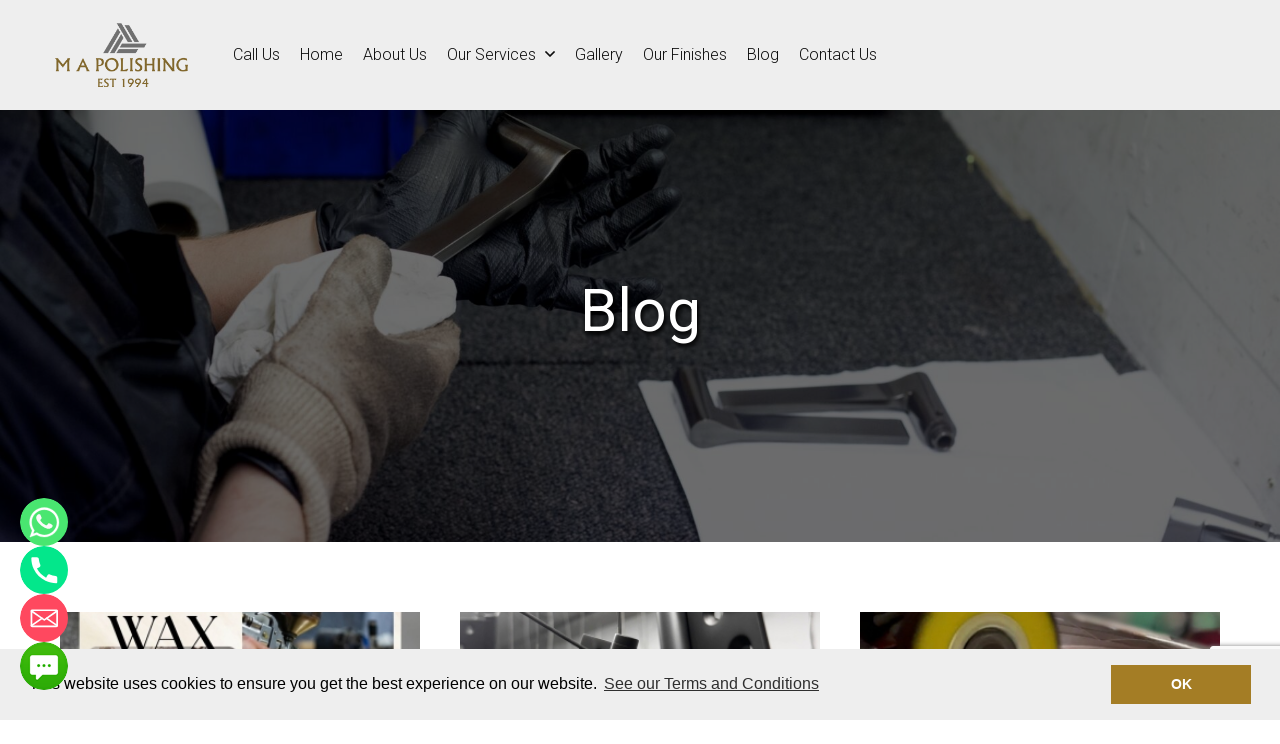

--- FILE ---
content_type: text/html; charset=UTF-8
request_url: https://www.mapolishing.com/blog/
body_size: 19643
content:
<!doctype html>
<html lang="en-GB" prefix="og: https://ogp.me/ns#">

<head>
	<link rel="icon" type="image/vnd.microsoft.icon" href="/favicon.png">
	<link rel="icon" type="image/png" href="/favicon.png" />
	<meta name="viewport" content="width=device-width, initial-scale=1">
	<meta name="format-detection" content="telephone=no">
	<meta charset="UTF-8">
	<meta name="viewport" content="width=device-width, initial-scale=1">
	<meta name="theme-color" content="#ffffff"> 
	
<!-- Search Engine Optimization by Rank Math - https://rankmath.com/ -->
<title>Blog - MA Polishing</title>
<meta name="robots" content="follow, index, max-snippet:-1, max-video-preview:-1, max-image-preview:large"/>
<link rel="canonical" href="https://www.mapolishing.com/blog/" />
<meta property="og:locale" content="en_GB" />
<meta property="og:type" content="article" />
<meta property="og:title" content="Blog - MA Polishing" />
<meta property="og:url" content="https://www.mapolishing.com/blog/" />
<meta property="og:site_name" content="MA Polishing: Stainless Steel, Copper, Bronze, Brass Finishers in Birmingham" />
<meta property="og:updated_time" content="2020-12-14T10:56:48+00:00" />
<meta property="article:published_time" content="2019-11-25T10:23:16+00:00" />
<meta property="article:modified_time" content="2020-12-14T10:56:48+00:00" />
<meta name="twitter:card" content="summary_large_image" />
<meta name="twitter:title" content="Blog - MA Polishing" />
<meta name="twitter:label1" content="Time to read" />
<meta name="twitter:data1" content="Less than a minute" />
<script type="application/ld+json" class="rank-math-schema">{"@context":"https://schema.org","@graph":[{"@type":"Place","@id":"https://www.mapolishing.com/#place","address":{"@type":"PostalAddress","streetAddress":"84 Hatchett Street","addressLocality":"Hockley","addressRegion":"Birmingham","postalCode":"B19 3NY","addressCountry":"United Kingdom"}},{"@type":"Organization","@id":"https://www.mapolishing.com/#organization","name":"Anthony Subhan","url":"https://www.mapolishing.com/","email":"sales@mapolishing.com","address":{"@type":"PostalAddress","streetAddress":"84 Hatchett Street","addressLocality":"Hockley","addressRegion":"Birmingham","postalCode":"B19 3NY","addressCountry":"United Kingdom"},"logo":{"@type":"ImageObject","@id":"https://www.mapolishing.com/#logo","url":"https://www.mapolishing.com/wp-content/uploads/logo.png","contentUrl":"https://www.mapolishing.com/wp-content/uploads/logo.png","caption":"MA Polishing: Stainless Steel, Copper, Bronze, Brass Finishers in Birmingham","inLanguage":"en-GB","width":"236","height":"115"},"contactPoint":[{"@type":"ContactPoint","telephone":"+44 121 333 4675","contactType":"sales"}],"description":"MA Polishing Ltd, UK specialists in metal polishing, bronze patination, and brass restoration company since 1994. Renowned for onsite finishing, we serve top retailers, architects, and private clients. Contact us for bespoke services!","legalName":"MA Polishing Ltd.","location":{"@id":"https://www.mapolishing.com/#place"}},{"@type":"WebSite","@id":"https://www.mapolishing.com/#website","url":"https://www.mapolishing.com","name":"MA Polishing: Stainless Steel, Copper, Bronze, Brass Finishers in Birmingham","alternateName":"MA Polishing Ltd.","publisher":{"@id":"https://www.mapolishing.com/#organization"},"inLanguage":"en-GB"},{"@type":"ImageObject","@id":"https://www.mapolishing.com/wp-content/uploads/logo.png","url":"https://www.mapolishing.com/wp-content/uploads/logo.png","width":"236","height":"115","inLanguage":"en-GB"},{"@type":"BreadcrumbList","@id":"https://www.mapolishing.com/blog/#breadcrumb","itemListElement":[{"@type":"ListItem","position":"1","item":{"@id":"https://www.mapolishing.com","name":"Home"}},{"@type":"ListItem","position":"2","item":{"@id":"https://www.mapolishing.com/blog/","name":"Blog"}}]},{"@type":"WebPage","@id":"https://www.mapolishing.com/blog/#webpage","url":"https://www.mapolishing.com/blog/","name":"Blog - MA Polishing","datePublished":"2019-11-25T10:23:16+00:00","dateModified":"2020-12-14T10:56:48+00:00","isPartOf":{"@id":"https://www.mapolishing.com/#website"},"primaryImageOfPage":{"@id":"https://www.mapolishing.com/wp-content/uploads/logo.png"},"inLanguage":"en-GB","breadcrumb":{"@id":"https://www.mapolishing.com/blog/#breadcrumb"}},{"@type":"Person","@id":"https://www.mapolishing.com/author/mapolish/","name":"mapolish","url":"https://www.mapolishing.com/author/mapolish/","image":{"@type":"ImageObject","@id":"https://secure.gravatar.com/avatar/e9ea0785d4922f4f83f0e002e8f09c091ce3ec7c8df2bc73a1a64896753027f9?s=96&amp;d=mm&amp;r=g","url":"https://secure.gravatar.com/avatar/e9ea0785d4922f4f83f0e002e8f09c091ce3ec7c8df2bc73a1a64896753027f9?s=96&amp;d=mm&amp;r=g","caption":"mapolish","inLanguage":"en-GB"},"worksFor":{"@id":"https://www.mapolishing.com/#organization"}},{"@type":"Article","headline":"Blog - MA Polishing","datePublished":"2019-11-25T10:23:16+00:00","dateModified":"2020-12-14T10:56:48+00:00","author":{"@id":"https://www.mapolishing.com/author/mapolish/","name":"mapolish"},"publisher":{"@id":"https://www.mapolishing.com/#organization"},"name":"Blog - MA Polishing","@id":"https://www.mapolishing.com/blog/#richSnippet","isPartOf":{"@id":"https://www.mapolishing.com/blog/#webpage"},"image":{"@id":"https://www.mapolishing.com/wp-content/uploads/logo.png"},"inLanguage":"en-GB","mainEntityOfPage":{"@id":"https://www.mapolishing.com/blog/#webpage"}}]}</script>
<!-- /Rank Math WordPress SEO plugin -->

<link rel='dns-prefetch' href='//www.googletagmanager.com' />
<style id='wp-img-auto-sizes-contain-inline-css' type='text/css'>
img:is([sizes=auto i],[sizes^="auto," i]){contain-intrinsic-size:3000px 1500px}
/*# sourceURL=wp-img-auto-sizes-contain-inline-css */
</style>
<link rel='stylesheet' id='sbi_styles-css' href='https://usercontent.one/wp/www.mapolishing.com/wp-content/plugins/instagram-feed/css/sbi-styles.min.css?ver=6.10.0&media=1759215723' type='text/css' media='all' />
<style id='wp-block-library-inline-css' type='text/css'>
:root{--wp-block-synced-color:#7a00df;--wp-block-synced-color--rgb:122,0,223;--wp-bound-block-color:var(--wp-block-synced-color);--wp-editor-canvas-background:#ddd;--wp-admin-theme-color:#007cba;--wp-admin-theme-color--rgb:0,124,186;--wp-admin-theme-color-darker-10:#006ba1;--wp-admin-theme-color-darker-10--rgb:0,107,160.5;--wp-admin-theme-color-darker-20:#005a87;--wp-admin-theme-color-darker-20--rgb:0,90,135;--wp-admin-border-width-focus:2px}@media (min-resolution:192dpi){:root{--wp-admin-border-width-focus:1.5px}}.wp-element-button{cursor:pointer}:root .has-very-light-gray-background-color{background-color:#eee}:root .has-very-dark-gray-background-color{background-color:#313131}:root .has-very-light-gray-color{color:#eee}:root .has-very-dark-gray-color{color:#313131}:root .has-vivid-green-cyan-to-vivid-cyan-blue-gradient-background{background:linear-gradient(135deg,#00d084,#0693e3)}:root .has-purple-crush-gradient-background{background:linear-gradient(135deg,#34e2e4,#4721fb 50%,#ab1dfe)}:root .has-hazy-dawn-gradient-background{background:linear-gradient(135deg,#faaca8,#dad0ec)}:root .has-subdued-olive-gradient-background{background:linear-gradient(135deg,#fafae1,#67a671)}:root .has-atomic-cream-gradient-background{background:linear-gradient(135deg,#fdd79a,#004a59)}:root .has-nightshade-gradient-background{background:linear-gradient(135deg,#330968,#31cdcf)}:root .has-midnight-gradient-background{background:linear-gradient(135deg,#020381,#2874fc)}:root{--wp--preset--font-size--normal:16px;--wp--preset--font-size--huge:42px}.has-regular-font-size{font-size:1em}.has-larger-font-size{font-size:2.625em}.has-normal-font-size{font-size:var(--wp--preset--font-size--normal)}.has-huge-font-size{font-size:var(--wp--preset--font-size--huge)}.has-text-align-center{text-align:center}.has-text-align-left{text-align:left}.has-text-align-right{text-align:right}.has-fit-text{white-space:nowrap!important}#end-resizable-editor-section{display:none}.aligncenter{clear:both}.items-justified-left{justify-content:flex-start}.items-justified-center{justify-content:center}.items-justified-right{justify-content:flex-end}.items-justified-space-between{justify-content:space-between}.screen-reader-text{border:0;clip-path:inset(50%);height:1px;margin:-1px;overflow:hidden;padding:0;position:absolute;width:1px;word-wrap:normal!important}.screen-reader-text:focus{background-color:#ddd;clip-path:none;color:#444;display:block;font-size:1em;height:auto;left:5px;line-height:normal;padding:15px 23px 14px;text-decoration:none;top:5px;width:auto;z-index:100000}html :where(.has-border-color){border-style:solid}html :where([style*=border-top-color]){border-top-style:solid}html :where([style*=border-right-color]){border-right-style:solid}html :where([style*=border-bottom-color]){border-bottom-style:solid}html :where([style*=border-left-color]){border-left-style:solid}html :where([style*=border-width]){border-style:solid}html :where([style*=border-top-width]){border-top-style:solid}html :where([style*=border-right-width]){border-right-style:solid}html :where([style*=border-bottom-width]){border-bottom-style:solid}html :where([style*=border-left-width]){border-left-style:solid}html :where(img[class*=wp-image-]){height:auto;max-width:100%}:where(figure){margin:0 0 1em}html :where(.is-position-sticky){--wp-admin--admin-bar--position-offset:var(--wp-admin--admin-bar--height,0px)}@media screen and (max-width:600px){html :where(.is-position-sticky){--wp-admin--admin-bar--position-offset:0px}}

/*# sourceURL=wp-block-library-inline-css */
</style><style id='wp-block-heading-inline-css' type='text/css'>
h1:where(.wp-block-heading).has-background,h2:where(.wp-block-heading).has-background,h3:where(.wp-block-heading).has-background,h4:where(.wp-block-heading).has-background,h5:where(.wp-block-heading).has-background,h6:where(.wp-block-heading).has-background{padding:1.25em 2.375em}h1.has-text-align-left[style*=writing-mode]:where([style*=vertical-lr]),h1.has-text-align-right[style*=writing-mode]:where([style*=vertical-rl]),h2.has-text-align-left[style*=writing-mode]:where([style*=vertical-lr]),h2.has-text-align-right[style*=writing-mode]:where([style*=vertical-rl]),h3.has-text-align-left[style*=writing-mode]:where([style*=vertical-lr]),h3.has-text-align-right[style*=writing-mode]:where([style*=vertical-rl]),h4.has-text-align-left[style*=writing-mode]:where([style*=vertical-lr]),h4.has-text-align-right[style*=writing-mode]:where([style*=vertical-rl]),h5.has-text-align-left[style*=writing-mode]:where([style*=vertical-lr]),h5.has-text-align-right[style*=writing-mode]:where([style*=vertical-rl]),h6.has-text-align-left[style*=writing-mode]:where([style*=vertical-lr]),h6.has-text-align-right[style*=writing-mode]:where([style*=vertical-rl]){rotate:180deg}
/*# sourceURL=https://www.mapolishing.com/wp-includes/blocks/heading/style.min.css */
</style>
<style id='wp-block-paragraph-inline-css' type='text/css'>
.is-small-text{font-size:.875em}.is-regular-text{font-size:1em}.is-large-text{font-size:2.25em}.is-larger-text{font-size:3em}.has-drop-cap:not(:focus):first-letter{float:left;font-size:8.4em;font-style:normal;font-weight:100;line-height:.68;margin:.05em .1em 0 0;text-transform:uppercase}body.rtl .has-drop-cap:not(:focus):first-letter{float:none;margin-left:.1em}p.has-drop-cap.has-background{overflow:hidden}:root :where(p.has-background){padding:1.25em 2.375em}:where(p.has-text-color:not(.has-link-color)) a{color:inherit}p.has-text-align-left[style*="writing-mode:vertical-lr"],p.has-text-align-right[style*="writing-mode:vertical-rl"]{rotate:180deg}
/*# sourceURL=https://www.mapolishing.com/wp-includes/blocks/paragraph/style.min.css */
</style>
<style id='global-styles-inline-css' type='text/css'>
:root{--wp--preset--aspect-ratio--square: 1;--wp--preset--aspect-ratio--4-3: 4/3;--wp--preset--aspect-ratio--3-4: 3/4;--wp--preset--aspect-ratio--3-2: 3/2;--wp--preset--aspect-ratio--2-3: 2/3;--wp--preset--aspect-ratio--16-9: 16/9;--wp--preset--aspect-ratio--9-16: 9/16;--wp--preset--color--black: #000000;--wp--preset--color--cyan-bluish-gray: #abb8c3;--wp--preset--color--white: #ffffff;--wp--preset--color--pale-pink: #f78da7;--wp--preset--color--vivid-red: #cf2e2e;--wp--preset--color--luminous-vivid-orange: #ff6900;--wp--preset--color--luminous-vivid-amber: #fcb900;--wp--preset--color--light-green-cyan: #7bdcb5;--wp--preset--color--vivid-green-cyan: #00d084;--wp--preset--color--pale-cyan-blue: #8ed1fc;--wp--preset--color--vivid-cyan-blue: #0693e3;--wp--preset--color--vivid-purple: #9b51e0;--wp--preset--gradient--vivid-cyan-blue-to-vivid-purple: linear-gradient(135deg,rgb(6,147,227) 0%,rgb(155,81,224) 100%);--wp--preset--gradient--light-green-cyan-to-vivid-green-cyan: linear-gradient(135deg,rgb(122,220,180) 0%,rgb(0,208,130) 100%);--wp--preset--gradient--luminous-vivid-amber-to-luminous-vivid-orange: linear-gradient(135deg,rgb(252,185,0) 0%,rgb(255,105,0) 100%);--wp--preset--gradient--luminous-vivid-orange-to-vivid-red: linear-gradient(135deg,rgb(255,105,0) 0%,rgb(207,46,46) 100%);--wp--preset--gradient--very-light-gray-to-cyan-bluish-gray: linear-gradient(135deg,rgb(238,238,238) 0%,rgb(169,184,195) 100%);--wp--preset--gradient--cool-to-warm-spectrum: linear-gradient(135deg,rgb(74,234,220) 0%,rgb(151,120,209) 20%,rgb(207,42,186) 40%,rgb(238,44,130) 60%,rgb(251,105,98) 80%,rgb(254,248,76) 100%);--wp--preset--gradient--blush-light-purple: linear-gradient(135deg,rgb(255,206,236) 0%,rgb(152,150,240) 100%);--wp--preset--gradient--blush-bordeaux: linear-gradient(135deg,rgb(254,205,165) 0%,rgb(254,45,45) 50%,rgb(107,0,62) 100%);--wp--preset--gradient--luminous-dusk: linear-gradient(135deg,rgb(255,203,112) 0%,rgb(199,81,192) 50%,rgb(65,88,208) 100%);--wp--preset--gradient--pale-ocean: linear-gradient(135deg,rgb(255,245,203) 0%,rgb(182,227,212) 50%,rgb(51,167,181) 100%);--wp--preset--gradient--electric-grass: linear-gradient(135deg,rgb(202,248,128) 0%,rgb(113,206,126) 100%);--wp--preset--gradient--midnight: linear-gradient(135deg,rgb(2,3,129) 0%,rgb(40,116,252) 100%);--wp--preset--font-size--small: 13px;--wp--preset--font-size--medium: 20px;--wp--preset--font-size--large: 36px;--wp--preset--font-size--x-large: 42px;--wp--preset--spacing--20: 0.44rem;--wp--preset--spacing--30: 0.67rem;--wp--preset--spacing--40: 1rem;--wp--preset--spacing--50: 1.5rem;--wp--preset--spacing--60: 2.25rem;--wp--preset--spacing--70: 3.38rem;--wp--preset--spacing--80: 5.06rem;--wp--preset--shadow--natural: 6px 6px 9px rgba(0, 0, 0, 0.2);--wp--preset--shadow--deep: 12px 12px 50px rgba(0, 0, 0, 0.4);--wp--preset--shadow--sharp: 6px 6px 0px rgba(0, 0, 0, 0.2);--wp--preset--shadow--outlined: 6px 6px 0px -3px rgb(255, 255, 255), 6px 6px rgb(0, 0, 0);--wp--preset--shadow--crisp: 6px 6px 0px rgb(0, 0, 0);}:where(.is-layout-flex){gap: 0.5em;}:where(.is-layout-grid){gap: 0.5em;}body .is-layout-flex{display: flex;}.is-layout-flex{flex-wrap: wrap;align-items: center;}.is-layout-flex > :is(*, div){margin: 0;}body .is-layout-grid{display: grid;}.is-layout-grid > :is(*, div){margin: 0;}:where(.wp-block-columns.is-layout-flex){gap: 2em;}:where(.wp-block-columns.is-layout-grid){gap: 2em;}:where(.wp-block-post-template.is-layout-flex){gap: 1.25em;}:where(.wp-block-post-template.is-layout-grid){gap: 1.25em;}.has-black-color{color: var(--wp--preset--color--black) !important;}.has-cyan-bluish-gray-color{color: var(--wp--preset--color--cyan-bluish-gray) !important;}.has-white-color{color: var(--wp--preset--color--white) !important;}.has-pale-pink-color{color: var(--wp--preset--color--pale-pink) !important;}.has-vivid-red-color{color: var(--wp--preset--color--vivid-red) !important;}.has-luminous-vivid-orange-color{color: var(--wp--preset--color--luminous-vivid-orange) !important;}.has-luminous-vivid-amber-color{color: var(--wp--preset--color--luminous-vivid-amber) !important;}.has-light-green-cyan-color{color: var(--wp--preset--color--light-green-cyan) !important;}.has-vivid-green-cyan-color{color: var(--wp--preset--color--vivid-green-cyan) !important;}.has-pale-cyan-blue-color{color: var(--wp--preset--color--pale-cyan-blue) !important;}.has-vivid-cyan-blue-color{color: var(--wp--preset--color--vivid-cyan-blue) !important;}.has-vivid-purple-color{color: var(--wp--preset--color--vivid-purple) !important;}.has-black-background-color{background-color: var(--wp--preset--color--black) !important;}.has-cyan-bluish-gray-background-color{background-color: var(--wp--preset--color--cyan-bluish-gray) !important;}.has-white-background-color{background-color: var(--wp--preset--color--white) !important;}.has-pale-pink-background-color{background-color: var(--wp--preset--color--pale-pink) !important;}.has-vivid-red-background-color{background-color: var(--wp--preset--color--vivid-red) !important;}.has-luminous-vivid-orange-background-color{background-color: var(--wp--preset--color--luminous-vivid-orange) !important;}.has-luminous-vivid-amber-background-color{background-color: var(--wp--preset--color--luminous-vivid-amber) !important;}.has-light-green-cyan-background-color{background-color: var(--wp--preset--color--light-green-cyan) !important;}.has-vivid-green-cyan-background-color{background-color: var(--wp--preset--color--vivid-green-cyan) !important;}.has-pale-cyan-blue-background-color{background-color: var(--wp--preset--color--pale-cyan-blue) !important;}.has-vivid-cyan-blue-background-color{background-color: var(--wp--preset--color--vivid-cyan-blue) !important;}.has-vivid-purple-background-color{background-color: var(--wp--preset--color--vivid-purple) !important;}.has-black-border-color{border-color: var(--wp--preset--color--black) !important;}.has-cyan-bluish-gray-border-color{border-color: var(--wp--preset--color--cyan-bluish-gray) !important;}.has-white-border-color{border-color: var(--wp--preset--color--white) !important;}.has-pale-pink-border-color{border-color: var(--wp--preset--color--pale-pink) !important;}.has-vivid-red-border-color{border-color: var(--wp--preset--color--vivid-red) !important;}.has-luminous-vivid-orange-border-color{border-color: var(--wp--preset--color--luminous-vivid-orange) !important;}.has-luminous-vivid-amber-border-color{border-color: var(--wp--preset--color--luminous-vivid-amber) !important;}.has-light-green-cyan-border-color{border-color: var(--wp--preset--color--light-green-cyan) !important;}.has-vivid-green-cyan-border-color{border-color: var(--wp--preset--color--vivid-green-cyan) !important;}.has-pale-cyan-blue-border-color{border-color: var(--wp--preset--color--pale-cyan-blue) !important;}.has-vivid-cyan-blue-border-color{border-color: var(--wp--preset--color--vivid-cyan-blue) !important;}.has-vivid-purple-border-color{border-color: var(--wp--preset--color--vivid-purple) !important;}.has-vivid-cyan-blue-to-vivid-purple-gradient-background{background: var(--wp--preset--gradient--vivid-cyan-blue-to-vivid-purple) !important;}.has-light-green-cyan-to-vivid-green-cyan-gradient-background{background: var(--wp--preset--gradient--light-green-cyan-to-vivid-green-cyan) !important;}.has-luminous-vivid-amber-to-luminous-vivid-orange-gradient-background{background: var(--wp--preset--gradient--luminous-vivid-amber-to-luminous-vivid-orange) !important;}.has-luminous-vivid-orange-to-vivid-red-gradient-background{background: var(--wp--preset--gradient--luminous-vivid-orange-to-vivid-red) !important;}.has-very-light-gray-to-cyan-bluish-gray-gradient-background{background: var(--wp--preset--gradient--very-light-gray-to-cyan-bluish-gray) !important;}.has-cool-to-warm-spectrum-gradient-background{background: var(--wp--preset--gradient--cool-to-warm-spectrum) !important;}.has-blush-light-purple-gradient-background{background: var(--wp--preset--gradient--blush-light-purple) !important;}.has-blush-bordeaux-gradient-background{background: var(--wp--preset--gradient--blush-bordeaux) !important;}.has-luminous-dusk-gradient-background{background: var(--wp--preset--gradient--luminous-dusk) !important;}.has-pale-ocean-gradient-background{background: var(--wp--preset--gradient--pale-ocean) !important;}.has-electric-grass-gradient-background{background: var(--wp--preset--gradient--electric-grass) !important;}.has-midnight-gradient-background{background: var(--wp--preset--gradient--midnight) !important;}.has-small-font-size{font-size: var(--wp--preset--font-size--small) !important;}.has-medium-font-size{font-size: var(--wp--preset--font-size--medium) !important;}.has-large-font-size{font-size: var(--wp--preset--font-size--large) !important;}.has-x-large-font-size{font-size: var(--wp--preset--font-size--x-large) !important;}
/*# sourceURL=global-styles-inline-css */
</style>

<style id='classic-theme-styles-inline-css' type='text/css'>
/*! This file is auto-generated */
.wp-block-button__link{color:#fff;background-color:#32373c;border-radius:9999px;box-shadow:none;text-decoration:none;padding:calc(.667em + 2px) calc(1.333em + 2px);font-size:1.125em}.wp-block-file__button{background:#32373c;color:#fff;text-decoration:none}
/*# sourceURL=/wp-includes/css/classic-themes.min.css */
</style>
<link rel='stylesheet' id='contact-form-7-css' href='https://usercontent.one/wp/www.mapolishing.com/wp-content/plugins/contact-form-7/includes/css/styles.css?ver=6.1.4&media=1759215723' type='text/css' media='all' />
<link rel='stylesheet' id='font-awesome-css' href='https://usercontent.one/wp/www.mapolishing.com/wp-content/themes/wordpress-theme-base/fonts/fontAwesomePro/css/all.min.css?ver=6.9&media=1759215723' type='text/css' media='all' />
<link rel='stylesheet' id='owl-css' href='https://usercontent.one/wp/www.mapolishing.com/wp-content/themes/wordpress-theme-base/css/owl.carousel.css?ver=6.9&media=1759215723' type='text/css' media='all' />
<link rel='stylesheet' id='main-css' href='https://usercontent.one/wp/www.mapolishing.com/wp-content/themes/wordpress-theme-base/css/main.css?ver=1.0.3&media=1759215723' type='text/css' media='all' />
<link rel='stylesheet' id='style-css' href='https://usercontent.one/wp/www.mapolishing.com/wp-content/themes/wordpress-theme-base/style.css?ver=6.9&media=1759215723' type='text/css' media='all' />
<link rel='stylesheet' id='chaty-front-css-css' href='https://usercontent.one/wp/www.mapolishing.com/wp-content/plugins/chaty/css/chaty-front.min.css?ver=3.5.11761899626&media=1759215723' type='text/css' media='all' />
<link rel='stylesheet' id='a3a3_lazy_load-css' href='//www.mapolishing.com/wp-content/uploads/sass/a3_lazy_load.min.css?ver=1607679496' type='text/css' media='all' />
<script type="text/javascript" src="https://www.mapolishing.com/wp-includes/js/jquery/jquery.min.js?ver=3.7.1" id="jquery-core-js"></script>
<script type="text/javascript" src="https://www.mapolishing.com/wp-includes/js/jquery/jquery-migrate.min.js?ver=3.4.1" id="jquery-migrate-js"></script>

<!-- Google tag (gtag.js) snippet added by Site Kit -->
<!-- Google Analytics snippet added by Site Kit -->
<script type="text/javascript" src="https://www.googletagmanager.com/gtag/js?id=G-DZY5G92JYC" id="google_gtagjs-js" async></script>
<script type="text/javascript" id="google_gtagjs-js-after">
/* <![CDATA[ */
window.dataLayer = window.dataLayer || [];function gtag(){dataLayer.push(arguments);}
gtag("set","linker",{"domains":["www.mapolishing.com"]});
gtag("js", new Date());
gtag("set", "developer_id.dZTNiMT", true);
gtag("config", "G-DZY5G92JYC");
 window._googlesitekit = window._googlesitekit || {}; window._googlesitekit.throttledEvents = []; window._googlesitekit.gtagEvent = (name, data) => { var key = JSON.stringify( { name, data } ); if ( !! window._googlesitekit.throttledEvents[ key ] ) { return; } window._googlesitekit.throttledEvents[ key ] = true; setTimeout( () => { delete window._googlesitekit.throttledEvents[ key ]; }, 5 ); gtag( "event", name, { ...data, event_source: "site-kit" } ); }; 
//# sourceURL=google_gtagjs-js-after
/* ]]> */
</script>
<link rel='shortlink' href='https://www.mapolishing.com/?p=249' />
			<meta name="keywords" content="Metal Polishing Services, Bronze Patination Services, Metal Finishing Services, Bronze RestorationsMetal Polishing Services, Bronze Patination Services, Metal Finishing Services, Bronze Restorations">
			<meta name="generator" content="Site Kit by Google 1.170.0" /><!-- Global site tag (gtag.js) - Google Analytics -->
<script async src="https://www.googletagmanager.com/gtag/js?id=UA-185538363-1"></script>
<script>
  window.dataLayer = window.dataLayer || [];
  function gtag(){dataLayer.push(arguments);}
  gtag('js', new Date());

  gtag('config', 'UA-185538363-1');
</script>
<!-- Global site tag (gtag.js) - Google Ads: 472300212 -->
<script async src="https://www.googletagmanager.com/gtag/js?id=AW-472300212"></script>
<script>
  window.dataLayer = window.dataLayer || [];
  function gtag(){dataLayer.push(arguments);}
  gtag('js', new Date());

  gtag('config', 'AW-472300212');
</script>
<script>
  window.addEventListener('load',function(){
    var set_int=setInterval(function(){
      if(jQuery('.wpcf7-form.sent').is(':visible')){
         gtag('event', 'conversion', {'send_to': 'AW-472300212/MboTCIvYjfoBELT1muEB'});
        clearInterval(set_int);
      }
    },1000);
  })
</script><style>[class*=" icon-oc-"],[class^=icon-oc-]{speak:none;font-style:normal;font-weight:400;font-variant:normal;text-transform:none;line-height:1;-webkit-font-smoothing:antialiased;-moz-osx-font-smoothing:grayscale}.icon-oc-one-com-white-32px-fill:before{content:"901"}.icon-oc-one-com:before{content:"900"}#one-com-icon,.toplevel_page_onecom-wp .wp-menu-image{speak:none;display:flex;align-items:center;justify-content:center;text-transform:none;line-height:1;-webkit-font-smoothing:antialiased;-moz-osx-font-smoothing:grayscale}.onecom-wp-admin-bar-item>a,.toplevel_page_onecom-wp>.wp-menu-name{font-size:16px;font-weight:400;line-height:1}.toplevel_page_onecom-wp>.wp-menu-name img{width:69px;height:9px;}.wp-submenu-wrap.wp-submenu>.wp-submenu-head>img{width:88px;height:auto}.onecom-wp-admin-bar-item>a img{height:7px!important}.onecom-wp-admin-bar-item>a img,.toplevel_page_onecom-wp>.wp-menu-name img{opacity:.8}.onecom-wp-admin-bar-item.hover>a img,.toplevel_page_onecom-wp.wp-has-current-submenu>.wp-menu-name img,li.opensub>a.toplevel_page_onecom-wp>.wp-menu-name img{opacity:1}#one-com-icon:before,.onecom-wp-admin-bar-item>a:before,.toplevel_page_onecom-wp>.wp-menu-image:before{content:'';position:static!important;background-color:rgba(240,245,250,.4);border-radius:102px;width:18px;height:18px;padding:0!important}.onecom-wp-admin-bar-item>a:before{width:14px;height:14px}.onecom-wp-admin-bar-item.hover>a:before,.toplevel_page_onecom-wp.opensub>a>.wp-menu-image:before,.toplevel_page_onecom-wp.wp-has-current-submenu>.wp-menu-image:before{background-color:#76b82a}.onecom-wp-admin-bar-item>a{display:inline-flex!important;align-items:center;justify-content:center}#one-com-logo-wrapper{font-size:4em}#one-com-icon{vertical-align:middle}.imagify-welcome{display:none !important;}</style><meta name="ti-site-data" content="eyJyIjoiMTowITc6MCEzMDowIiwibyI6Imh0dHBzOlwvXC93d3cubWFwb2xpc2hpbmcuY29tXC93cC1hZG1pblwvYWRtaW4tYWpheC5waHA/YWN0aW9uPXRpX29ubGluZV91c2Vyc19nb29nbGUmYW1wO3A9JTJGYmxvZyUyRiZhbXA7X3dwbm9uY2U9ZmNjN2U2Mzk4MyJ9" /><meta name="generator" content="Powered by WPBakery Page Builder - drag and drop page builder for WordPress."/>

<!-- Google Tag Manager snippet added by Site Kit -->
<script type="text/javascript">
/* <![CDATA[ */

			( function( w, d, s, l, i ) {
				w[l] = w[l] || [];
				w[l].push( {'gtm.start': new Date().getTime(), event: 'gtm.js'} );
				var f = d.getElementsByTagName( s )[0],
					j = d.createElement( s ), dl = l != 'dataLayer' ? '&l=' + l : '';
				j.async = true;
				j.src = 'https://www.googletagmanager.com/gtm.js?id=' + i + dl;
				f.parentNode.insertBefore( j, f );
			} )( window, document, 'script', 'dataLayer', 'GTM-WQQTC2QC' );
			
/* ]]> */
</script>

<!-- End Google Tag Manager snippet added by Site Kit -->
<link rel="icon" href="https://usercontent.one/wp/www.mapolishing.com/wp-content/uploads/cropped-Untitled-design-3-5-150x150.png?media=1759215723" sizes="32x32" />
<link rel="icon" href="https://usercontent.one/wp/www.mapolishing.com/wp-content/uploads/cropped-Untitled-design-3-5-300x300.png?media=1759215723" sizes="192x192" />
<link rel="apple-touch-icon" href="https://usercontent.one/wp/www.mapolishing.com/wp-content/uploads/cropped-Untitled-design-3-5-300x300.png?media=1759215723" />
<meta name="msapplication-TileImage" content="https://usercontent.one/wp/www.mapolishing.com/wp-content/uploads/cropped-Untitled-design-3-5-300x300.png?media=1759215723" />
		<style type="text/css" id="wp-custom-css">
			.wpcf7 label {
    width: 100%;
}
span.wpcf7-list-item.first.last {
    margin-left: 0;
}
.wpcf7 input.wpcf7-form-control.wpcf7-submit {
    font-size: 14px;
    font-weight: 400;
    color: #0d0d0d;
    border: 2px solid #a47d25;
    border-radius: 0;
    background-color: transparent;
    line-height: 1;
    padding: .375rem .75rem;
    width: 120px;
}
span.wpcf7-not-valid-tip {
    font-size: 13px;
}
.article-single article header {
    display: none;
}
@media(max-width: 640px){
	.article-single{
		padding-top: 20px;
	}
}		</style>
		<noscript><style> .wpb_animate_when_almost_visible { opacity: 1; }</style></noscript>	<link href="https://fonts.googleapis.com/css?family=Roboto:300,400,700&display=swap" rel="stylesheet">
	<script src="https://cdnjs.cloudflare.com/ajax/libs/jquery/3.7.1/jquery.min.js" integrity="sha512-v2CJ7UaYy4JwqLDIrZUI/4hqeoQieOmAZNXBeQyjo21dadnwR+8ZaIJVT8EE2iyI61OV8e6M8PP2/4hpQINQ/g==" crossorigin="anonymous" referrerpolicy="no-referrer"></script>
</head>

<body class="wp-singular page-template page-template-page-blog page-template-page-blog-php page page-id-249 wp-theme-wordpress-theme-base preload wpb-js-composer js-comp-ver-6.4.0 vc_responsive">
    <header>
        <div class="header">
    		<a href="https://www.mapolishing.com" class="header__logo" title="Go to the homepage">
    			<img src="/img/ma-logo.png"
                 srcset="/img/ma-logo.png 1x,
                         /img/ma-logo-2x.png 2x" alt="MA Polishing Logo">
    		</a>
    
    		<button id="navToggle" class="header__nav-toggle"><span></span></button>
    
    		<div id="mobNav" class="header__mobile-wrap">
    		<nav id='mainNav' class='nav'><div class="nav__header">
                            <a href="https://www.mapolishing.com" title="Go to the homepage" class="nav__logo">
                            <img src="/img/ma-logo.png"
                            srcset="/img/ma-logo.png 1x,
                                    /img/ma-logo-2x.png 2x" alt="MA Polishing Logo">
                            </a>

                            <button id="navClose" class="nav__close"></button>
                        </div><ul class='nav__list'><li class='nav__item'><a href=tel:01213334675  class='nav__link'>Call Us</a></li><li class='nav__item'><a href=https://www.mapolishing.com/  class='nav__link'>Home</a></li><li class='nav__item'><a href=https://www.mapolishing.com/about-us/  class='nav__link'>About Us</a></li><li class='nav__item'><a href=https://www.mapolishing.com/services/ title='Our Services'  class='nav__link'>Our Services <i class='far fa-angle-down'></i></a><ul class='subnav'><li class='subnav__item'><a href=https://www.mapolishing.com/services/bronze-restoration/ title='Bronze Patination & Restoration' class='subnav__link'>Bronze Patination & Restoration </a></li><li class='subnav__item'><a href=https://www.mapolishing.com/services/metal-polishing-service/ title='Metal Polishing' class='subnav__link'>Metal Polishing </a></li><li class='subnav__item'><a href=https://bespokepatination.co.uk/ title='Onsite Service' class='subnav__link'>Onsite Service </a></li><li class='subnav__item'><a href=https://www.mapolishing.com/services/lacquering/ title='Lacquering' class='subnav__link'>Lacquering </a></li><li class='subnav__item'><a href=https://www.mapolishing.com/services/bead-blasting/ title='Bead Blasting' class='subnav__link'>Bead Blasting </a></li></ul></li><li class='nav__item'><a href=https://www.mapolishing.com/gallery/  class='nav__link'>Gallery</a></li><li class='nav__item'><a href=https://www.mapolishing.com/our-finishes/  class='nav__link'>Our Finishes</a></li><li class='nav__item'><a href=https://www.mapolishing.com/blog/  class='nav__link'>Blog</a></li><li class='nav__item'><a href=https://www.mapolishing.com/contact-us/  class='nav__link'>Contact Us</a></li>
            </ul>
        </nav>    		<ul class="socials">
    <li class="social__item">
        <a href="mailto:sales@mapolishing.com" title="Send us an email" class="social__link">
            <i class="far fa-envelope"></i>
        </a>
    </li>
    <li class="social__item">
        <a href="tel:01213334675" title="Give us a call" class="social__link">
            <i class="far fa-phone"></i>
        </a>
    </li>
    <li class="social__item">
        <a href="https://twitter.com/MaPolishing" title="Find us on twitter" class="social__link">
            <i class="fab fa-twitter"></i>
        </a>
    </li>
    <li class="social__item">
        <a href="https://www.facebook.com/MAPolishingLtd" title="Find us on Facebook" class="social__link">
            <i class="fab fa-facebook-f"></i>
        </a>
    </li>
    <li class="social__item">
        <a href="https://www.instagram.com/mapolishingltd/" title="Find us on Instagram" class="social__link">
            <i class="fab fa-instagram"></i>
        </a>
    </li>
</ul>    		</div>
    	</div>
    </header>
	<div class="main-image  main-image--inner main-image--thin" style="background-image: url('https://www.mapolishing.com/_cache/IMG_0615-scaled-1900x830.jpg')">
    <div class="container-fluid">
        <div class="main-image__content">
            <h1 class="main-image__title">Blog</h1>
        </div>
    </div>
</div>
<div class="archive-wrap container-fluid" id="cms">
    <div class="row">
        <div class="col-md-12">
            <div class="row">
                                                        <div class="col-md-6 col-xl-4 archive-wrap__col">
    <a href="https://www.mapolishing.com/lacquer-vs-wax-metal-finishes/" class="archive-item">
        <div class="archive-item__image" style="background-image: url(https://www.mapolishing.com/_cache/METAL-330x280.jpg);"></div>
        <div class="archive-item__text">
            <h2 class="archive-item__title">Lacquer vs Wax: Which Should You Choose for Metal?</h2>
                        <div class="archive-item__excerpt"><p>When it comes to protecting polished or patinated metal, the choice often comes down to lacquer vs wax. Both are [&hellip;]</p>
</div>
            <span class="btn archive-item__button">View Post <span class="fa fa-arrow-alt-circle-right"></span></span>
        </div>
    </a>
</div>                                                        <div class="col-md-6 col-xl-4 archive-wrap__col">
    <a href="https://www.mapolishing.com/painted-black-vs-patinated-black-finish/" class="archive-item">
        <div class="archive-item__image" style="background-image: url(https://www.mapolishing.com/_cache/WhatsApp-Image-2025-10-02-at-17.26.45_65a4199b9-scaled-1-330x280.jpg);"></div>
        <div class="archive-item__text">
            <h2 class="archive-item__title">Painted Black vs Patinated Black Finish | Key Differences</h2>
                        <div class="archive-item__excerpt"><p>A patinated black finish and a painted black finish may look similar at first glance, but they are fundamentally different [&hellip;]</p>
</div>
            <span class="btn archive-item__button">View Post <span class="fa fa-arrow-alt-circle-right"></span></span>
        </div>
    </a>
</div>                                                        <div class="col-md-6 col-xl-4 archive-wrap__col">
    <a href="https://www.mapolishing.com/copper-polishing-restoration-mirror-finish/" class="archive-item">
        <div class="archive-item__image" style="background-image: url(https://www.mapolishing.com/_cache/polishing-330x280.jpg);"></div>
        <div class="archive-item__text">
            <h2 class="archive-item__title">Copper Polishing Restoration: Revealing a True Mirror Finish</h2>
                        <div class="archive-item__excerpt"><p>Copper polishing is one of the most effective ways to restore depth, clarity, and brilliance to a surface that has [&hellip;]</p>
</div>
            <span class="btn archive-item__button">View Post <span class="fa fa-arrow-alt-circle-right"></span></span>
        </div>
    </a>
</div>                                                        <div class="col-md-6 col-xl-4 archive-wrap__col">
    <a href="https://www.mapolishing.com/aluminium-polishing-restoration-milk-churn/" class="archive-item">
        <div class="archive-item__image" style="background-image: url(https://www.mapolishing.com/_cache/539384528_18481055896074488_4730750332615998898_n-1-330x280.jpg);"></div>
        <div class="archive-item__text">
            <h2 class="archive-item__title">Aluminium Polishing Restoration | MA Polishing</h2>
                        <div class="archive-item__excerpt"><p>Aluminium polishing is one of the most effective ways to restore the appearance of worn, oxidised metal without replacing the [&hellip;]</p>
</div>
            <span class="btn archive-item__button">View Post <span class="fa fa-arrow-alt-circle-right"></span></span>
        </div>
    </a>
</div>                                                        <div class="col-md-6 col-xl-4 archive-wrap__col">
    <a href="https://www.mapolishing.com/tap-polishing-restoration/" class="archive-item">
        <div class="archive-item__image" style="background-image: url(https://www.mapolishing.com/_cache/Grey-Modern-Home-Before-After-Instagram-Post-2-330x280.jpg);"></div>
        <div class="archive-item__text">
            <h2 class="archive-item__title">Tap Polishing Restoration: A Stunning Transformation for Just £65</h2>
                        <div class="archive-item__excerpt"><p>Tap polishing might sound simple, but when it is done properly, it can completely revive a tired, dull fixture and [&hellip;]</p>
</div>
            <span class="btn archive-item__button">View Post <span class="fa fa-arrow-alt-circle-right"></span></span>
        </div>
    </a>
</div>                                                        <div class="col-md-6 col-xl-4 archive-wrap__col">
    <a href="https://www.mapolishing.com/which-metal-finish-is-right-for-you/" class="archive-item">
        <div class="archive-item__image" style="background-image: url(https://www.mapolishing.com/_cache/satin-vs-mirror-330x280.jpg);"></div>
        <div class="archive-item__text">
            <h2 class="archive-item__title">Which Metal Finish Is Right for You?</h2>
                        <div class="archive-item__excerpt"><p>Understanding Metal Finishes: Satin, Mirror, and Everything In Between More Than Just Shine Every metal finish tells a story. Whether [&hellip;]</p>
</div>
            <span class="btn archive-item__button">View Post <span class="fa fa-arrow-alt-circle-right"></span></span>
        </div>
    </a>
</div>                                                        <div class="col-md-6 col-xl-4 archive-wrap__col">
    <a href="https://www.mapolishing.com/sample-materials-architects/" class="archive-item">
        <div class="archive-item__image" style="background-image: url(https://www.mapolishing.com/_cache/brass-restoration-ma-polishing-330x280.jpg);"></div>
        <div class="archive-item__text">
            <h2 class="archive-item__title">Why Samples are So Important for Architects</h2>
                        <div class="archive-item__excerpt"><p>Samples of materials for mock-up designs are a crucial part of an architects relationship with construction contractors.This is one of [&hellip;]</p>
</div>
            <span class="btn archive-item__button">View Post <span class="fa fa-arrow-alt-circle-right"></span></span>
        </div>
    </a>
</div>                                                        <div class="col-md-6 col-xl-4 archive-wrap__col">
    <a href="https://www.mapolishing.com/staining-causes-aluminium/" class="archive-item">
        <div class="archive-item__image" style="background-image: url(https://www.mapolishing.com/_cache/IMG_0706-scaled-330x280.jpg);"></div>
        <div class="archive-item__text">
            <h2 class="archive-item__title">The Causes of Staining in Aluminium</h2>
                        <div class="archive-item__excerpt"><p>Aluminium is naturally attractive and resistant to corrosion, unlike a lot of other metals. When exposed to dry or moist [&hellip;]</p>
</div>
            <span class="btn archive-item__button">View Post <span class="fa fa-arrow-alt-circle-right"></span></span>
        </div>
    </a>
</div>                                                        <div class="col-md-6 col-xl-4 archive-wrap__col">
    <a href="https://www.mapolishing.com/signs-corrosion-metal-cleaning/" class="archive-item">
        <div class="archive-item__image" style="background-image: url(https://www.mapolishing.com/_cache/IMG_0635-1-330x280.jpg);"></div>
        <div class="archive-item__text">
            <h2 class="archive-item__title">Identify Signs of Corrosion in Stainless Steel</h2>
                        <div class="archive-item__excerpt"><p>Here at MA Polishing we specialise in metal cleaning and polishing when it can become discoloured or damaged. We understand [&hellip;]</p>
</div>
            <span class="btn archive-item__button">View Post <span class="fa fa-arrow-alt-circle-right"></span></span>
        </div>
    </a>
</div>                                                        <div class="col-md-6 col-xl-4 archive-wrap__col">
    <a href="https://www.mapolishing.com/metal-polishing-vehicles/" class="archive-item">
        <div class="archive-item__image" style="background-image: url(https://www.mapolishing.com/_cache/IMG_9908-1-scaled-330x280.jpg);"></div>
        <div class="archive-item__text">
            <h2 class="archive-item__title">Metal Polishing for Vehicles</h2>
                        <div class="archive-item__excerpt"><p>Your vehicle is your pride and joy, and you want it looking its absolute best! From classic cars and motorbikes [&hellip;]</p>
</div>
            <span class="btn archive-item__button">View Post <span class="fa fa-arrow-alt-circle-right"></span></span>
        </div>
    </a>
</div>                                                        <div class="col-md-6 col-xl-4 archive-wrap__col">
    <a href="https://www.mapolishing.com/metal-polishing-near-you/" class="archive-item">
        <div class="archive-item__image" style="background-image: url(https://www.mapolishing.com/_cache/IMG_9849-1-scaled-330x280.jpg);"></div>
        <div class="archive-item__text">
            <h2 class="archive-item__title">Metal Polishing Near You</h2>
                        <div class="archive-item__excerpt"><p>London, Manchester, Birmingham, Liverpool and so many more have had a treatment of metal polishing from M.A. Polishing. Regardless of [&hellip;]</p>
</div>
            <span class="btn archive-item__button">View Post <span class="fa fa-arrow-alt-circle-right"></span></span>
        </div>
    </a>
</div>                                                        <div class="col-md-6 col-xl-4 archive-wrap__col">
    <a href="https://www.mapolishing.com/metal-polishing-uk-specialists/" class="archive-item">
        <div class="archive-item__image" style="background-image: url(https://www.mapolishing.com/_cache/IMG_08066-scaled-e1599312577784-330x280.jpg);"></div>
        <div class="archive-item__text">
            <h2 class="archive-item__title">UK Specialists for Metal Polishing</h2>
                        <div class="archive-item__excerpt"><p>M.A. Polishing are the UK’s specialist for Metal Polishing. We provide professional services for metal polishing, metal cleaning, metal finishing [&hellip;]</p>
</div>
            <span class="btn archive-item__button">View Post <span class="fa fa-arrow-alt-circle-right"></span></span>
        </div>
    </a>
</div>                                                        <div class="col-md-6 col-xl-4 archive-wrap__col">
    <a href="https://www.mapolishing.com/metal-polishing-three-steps/" class="archive-item">
        <div class="archive-item__image" style="background-image: url(https://www.mapolishing.com/_cache/IMG_0622-scaled-330x280.jpg);"></div>
        <div class="archive-item__text">
            <h2 class="archive-item__title">Three Steps of Metal Polishing</h2>
                        <div class="archive-item__excerpt"><p>Metal polishing is a broad term for a range of services and processes which are designed to remove or conceal [&hellip;]</p>
</div>
            <span class="btn archive-item__button">View Post <span class="fa fa-arrow-alt-circle-right"></span></span>
        </div>
    </a>
</div>                                                        <div class="col-md-6 col-xl-4 archive-wrap__col">
    <a href="https://www.mapolishing.com/metal-cleaning-businesses/" class="archive-item">
        <div class="archive-item__image" style="background-image: url(https://www.mapolishing.com/_cache/IMG_0658-scaled-330x280.jpg);"></div>
        <div class="archive-item__text">
            <h2 class="archive-item__title">Metal Cleaning for Businesses</h2>
                        <div class="archive-item__excerpt"><p>Is your business&#8217;s interior and exterior not looking its best? It might be time to look at metal cleaning to [&hellip;]</p>
</div>
            <span class="btn archive-item__button">View Post <span class="fa fa-arrow-alt-circle-right"></span></span>
        </div>
    </a>
</div>                            </div>
        </div>
            </div>
</div>
<footer class="footer">
    <div class="container-fluid">
        
        <div class="row">
            <div class="col-12 col-md-3">
                <a href="https://www.mapolishing.com" title="Go to the homepage" class="footer__logo">
                    <img src="/img/ma-logo.png" srcset="/img/ma-logo.png 1x,
                     /img/ma-logo-2x.png 2x" alt="MA Polishing Logo">
                </a>
                <p>MA Polishing is a family run business in the heart of Birmingham, West Midlands, specialising in metal finishing & bronze patination.</p>
            </div>

            <div class="col-12 col-md-3">
                <h4>Quick Links</h4>
                <ul id="menu-footer-menu" class="footer-middle-menu"><li id="menu-item-2704" class="menu-item menu-item-type-post_type menu-item-object-page menu-item-2704"><a href="https://www.mapolishing.com/about-us/">About Us</a></li>
<li id="menu-item-2705" class="menu-item menu-item-type-post_type menu-item-object-page current-menu-item page_item page-item-249 current_page_item menu-item-2705"><a href="https://www.mapolishing.com/blog/" aria-current="page">Blog</a></li>
<li id="menu-item-2706" class="menu-item menu-item-type-post_type menu-item-object-page menu-item-2706"><a href="https://www.mapolishing.com/contact-us/">Contact Us</a></li>
<li id="menu-item-2708" class="menu-item menu-item-type-post_type menu-item-object-page menu-item-privacy-policy menu-item-2708"><a rel="privacy-policy" href="https://www.mapolishing.com/terms-and-conditions/">Terms and Conditions</a></li>
</ul>                <div class="col-socials"><ul class="socials">
    <li class="social__item">
        <a href="mailto:sales@mapolishing.com" title="Send us an email" class="social__link">
            <i class="far fa-envelope"></i>
        </a>
    </li>
    <li class="social__item">
        <a href="tel:01213334675" title="Give us a call" class="social__link">
            <i class="far fa-phone"></i>
        </a>
    </li>
    <li class="social__item">
        <a href="https://twitter.com/MaPolishing" title="Find us on twitter" class="social__link">
            <i class="fab fa-twitter"></i>
        </a>
    </li>
    <li class="social__item">
        <a href="https://www.facebook.com/MAPolishingLtd" title="Find us on Facebook" class="social__link">
            <i class="fab fa-facebook-f"></i>
        </a>
    </li>
    <li class="social__item">
        <a href="https://www.instagram.com/mapolishingltd/" title="Find us on Instagram" class="social__link">
            <i class="fab fa-instagram"></i>
        </a>
    </li>
</ul></div>
                
            </div>
            <div class="col-12 col-md-3">
                <div><strong>Address:</strong> MA Polishing<br />
84 Hatchett Street<br />
Hockley<br />
Birmingham<br />
B19 3NY</div>
                <p><strong>Telephone:</strong> <a href="tel:01213334675">0121 333 4675</a>
                    <strong>Email:</strong> <a href="mailto:sales@mapolishing.com">sales@mapolishing.com</a></p>
                
            </div>
            <div class="col-12 col-md-3">
                <h4>Stay in the Loop</h4>
                <p class="newsletter-subtitle">Subscribe for expert tips and updates on metal polishing, patination, and restoration.</p>
                <script>(function() {
	window.mc4wp = window.mc4wp || {
		listeners: [],
		forms: {
			on: function(evt, cb) {
				window.mc4wp.listeners.push(
					{
						event   : evt,
						callback: cb
					}
				);
			}
		}
	}
})();
</script><!-- Mailchimp for WordPress v4.10.9 - https://wordpress.org/plugins/mailchimp-for-wp/ --><form id="mc4wp-form-1" class="mc4wp-form mc4wp-form-2803" method="post" data-id="2803" data-name="" ><div class="mc4wp-form-fields"><div class="newsletter-form">
<input type="email" id="email" name="EMAIL" placeholder="Your e-mail address" required class="newsletter-input">
 <input type="submit" value="Sign up" class="newsletter-button">
  </div></div><label style="display: none !important;">Leave this field empty if you're human: <input type="text" name="_mc4wp_honeypot" value="" tabindex="-1" autocomplete="off" /></label><input type="hidden" name="_mc4wp_timestamp" value="1768483552" /><input type="hidden" name="_mc4wp_form_id" value="2803" /><input type="hidden" name="_mc4wp_form_element_id" value="mc4wp-form-1" /><div class="mc4wp-response"></div></form><!-- / Mailchimp for WordPress Plugin -->                <div class="col-cert">
                    
<div class="certificates">
                <a href="https://www.mapolishing.com/contact-us/" title="">    
                <img src="https://usercontent.one/wp/www.mapolishing.com/wp-content/uploads/cert3-1.png?media=1759215723" alt="">
            </a>
                    <a href="https://www.mapolishing.com/contact-us/" title="">    
                <img src="https://usercontent.one/wp/www.mapolishing.com/wp-content/uploads/SafeCon500-Edited.png?media=1759215723" alt="Safe Contractor Approved">
            </a>
                    <a href="https://www.mapolishing.com/contact-us/" title="">    
                <img src="https://usercontent.one/wp/www.mapolishing.com/wp-content/uploads/dadaed-300x231-1.png?media=1759215723" alt="cscs approved">
            </a>
        </div>
                </div>
            </div>
            
        </div>
        <div class="site-footer__copyright">
            &copy; 2026 MA Polishing. All rights reserved.
        </div>

    </div>
</footer>
<script type="speculationrules">
{"prefetch":[{"source":"document","where":{"and":[{"href_matches":"/*"},{"not":{"href_matches":["/wp-*.php","/wp-admin/*","/wp-content/uploads/*","/wp-content/*","/wp-content/plugins/*","/wp-content/themes/wordpress-theme-base/*","/*\\?(.+)"]}},{"not":{"selector_matches":"a[rel~=\"nofollow\"]"}},{"not":{"selector_matches":".no-prefetch, .no-prefetch a"}}]},"eagerness":"conservative"}]}
</script>
<div class="floating-contact">
  <a href="https://web.whatsapp.com/send?phone=441213334675&text=" target="_blank" rel="noopener" class="fc-item" data-tooltip="WhatsApp">
    <img src="https://usercontent.one/wp/www.mapolishing.com/wp-content/uploads/svgviewer-png-output-1.png?media=1759215723" alt="WhatsApp">
  </a>

  <a href="tel:+441213334675" class="fc-item" data-tooltip="Phone">
    <img src="https://usercontent.one/wp/www.mapolishing.com/wp-content/uploads/svgviewer-png-output-2.png?media=1759215723" alt="Phone">
  </a>

  <a href="mailto:sales@mapolishing.com" class="fc-item" data-tooltip="Email">
    <img src="https://usercontent.one/wp/www.mapolishing.com/wp-content/uploads/svgviewer-png-output-3.png?media=1759215723" alt="Email">
  </a>

  <a href="https://www.mapolishing.com/contact-us/" target="_blank" rel="noopener" class="fc-item" data-tooltip="Send Message">
    <img src="https://usercontent.one/wp/www.mapolishing.com/wp-content/uploads/message-icon-png-2.png?media=1759215723" alt="Send Message">
  </a>
</div>

<style>
.chaty-widget.left-position {
    display: none;
}
/* Floating icons container */
.floating-contact {
  position: fixed;
  bottom: 30px;
  left: 20px;
  z-index: 9999;
  display: flex;
  flex-direction: column;
  gap: 12px;
}

/* Icons */
.floating-contact img {
  width: 48px;
  height: 48px;
  border-radius: 50%; /* requested */
  display: block;
  cursor: pointer;
  transition: transform 0.2s ease, box-shadow 0.2s ease;
}

/* Hover animation */
.floating-contact a:hover img {
  transform: translateY(-2px);
  box-shadow: 0 4px 10px rgba(0, 0, 0, 0.25);
}

/* Tooltip styling */
.fc-item {
  position: relative;
}

/* Tooltip text bubble */
.fc-item::after {
  content: attr(data-tooltip);
  position: absolute;
  left: 60px; /* distance to the right of icon */
  top: 50%;
  transform: translateY(-50%);
  background: #fff;
  color: #333;
  padding: 6px 14px;
  border-radius: 20px;
  font-size: 14px;
  font-weight: 500;
  box-shadow: 0 3px 8px rgba(0,0,0,0.15);
  white-space: nowrap;
  opacity: 0;
  pointer-events: none;
  transition: 0.2s ease;
}

/* Tooltip arrow bubble tail */
.fc-item::before {
  content: "";
  position: absolute;
  left: 52px;
  top: 50%;
  transform: translateY(-50%);
  width: 10px;
  height: 10px;
  background: #fff;
  border-radius: 2px;
  box-shadow: 0 3px 8px rgba(0,0,0,0.15);
  opacity: 0;
  transition: 0.2s ease;
  rotate: 45deg; /* little arrow */
}

/* Show tooltip on hover */
.fc-item:hover::after,
.fc-item:hover::before {
  opacity: 1;
}

/* Hide on mobile */
@media (max-width: 767px) {
  .floating-contact {
    display: none;
  }
	.chaty-widget.left-position {
    display: block;
}
}

</style>
<script>(function() {function maybePrefixUrlField () {
  const value = this.value.trim()
  if (value !== '' && value.indexOf('http') !== 0) {
    this.value = 'http://' + value
  }
}

const urlFields = document.querySelectorAll('.mc4wp-form input[type="url"]')
for (let j = 0; j < urlFields.length; j++) {
  urlFields[j].addEventListener('blur', maybePrefixUrlField)
}
})();</script><!-- Instagram Feed JS -->
<script type="text/javascript">
var sbiajaxurl = "https://www.mapolishing.com/wp-admin/admin-ajax.php";
</script>
		<!-- Google Tag Manager (noscript) snippet added by Site Kit -->
		<noscript>
			<iframe src="https://www.googletagmanager.com/ns.html?id=GTM-WQQTC2QC" height="0" width="0" style="display:none;visibility:hidden"></iframe>
		</noscript>
		<!-- End Google Tag Manager (noscript) snippet added by Site Kit -->
		<script type="text/javascript" src="https://www.mapolishing.com/wp-includes/js/dist/hooks.min.js?ver=dd5603f07f9220ed27f1" id="wp-hooks-js"></script>
<script type="text/javascript" src="https://www.mapolishing.com/wp-includes/js/dist/i18n.min.js?ver=c26c3dc7bed366793375" id="wp-i18n-js"></script>
<script type="text/javascript" id="wp-i18n-js-after">
/* <![CDATA[ */
wp.i18n.setLocaleData( { 'text direction\u0004ltr': [ 'ltr' ] } );
//# sourceURL=wp-i18n-js-after
/* ]]> */
</script>
<script type="text/javascript" src="https://usercontent.one/wp/www.mapolishing.com/wp-content/plugins/contact-form-7/includes/swv/js/index.js?ver=6.1.4&media=1759215723" id="swv-js"></script>
<script type="text/javascript" id="contact-form-7-js-before">
/* <![CDATA[ */
var wpcf7 = {
    "api": {
        "root": "https:\/\/www.mapolishing.com\/wp-json\/",
        "namespace": "contact-form-7\/v1"
    },
    "cached": 1
};
//# sourceURL=contact-form-7-js-before
/* ]]> */
</script>
<script type="text/javascript" src="https://usercontent.one/wp/www.mapolishing.com/wp-content/plugins/contact-form-7/includes/js/index.js?ver=6.1.4&media=1759215723" id="contact-form-7-js"></script>
<script type="text/javascript" id="chaty-front-end-js-extra">
/* <![CDATA[ */
var chaty_settings = {"ajax_url":"https://www.mapolishing.com/wp-admin/admin-ajax.php","analytics":"0","capture_analytics":"0","token":"c773fa4cef","chaty_widgets":[{"id":0,"identifier":0,"settings":{"cta_type":"simple-view","cta_body":"","cta_head":"","cta_head_bg_color":"","cta_head_text_color":"","show_close_button":1,"position":"left","custom_position":1,"bottom_spacing":"25","side_spacing":"25","icon_view":"vertical","default_state":"click","cta_text":"\u003Cp\u003EGet in Touch\u003C/p\u003E","cta_text_color":"#333333","cta_bg_color":"#ffffff","show_cta":"first_click","is_pending_mesg_enabled":"off","pending_mesg_count":"1","pending_mesg_count_color":"#ffffff","pending_mesg_count_bgcolor":"#dd0000","widget_icon":"chat-smile","widget_icon_url":"","font_family":"-apple-system,BlinkMacSystemFont,Segoe UI,Roboto,Oxygen-Sans,Ubuntu,Cantarell,Helvetica Neue,sans-serif","widget_size":"44","custom_widget_size":"44","is_google_analytics_enabled":0,"close_text":"Hide","widget_color":"#A886CD","widget_icon_color":"#ffffff","widget_rgb_color":"168,134,205","has_custom_css":0,"custom_css":"","widget_token":"51bd684ce8","widget_index":"","attention_effect":""},"triggers":{"has_time_delay":1,"time_delay":"5","exit_intent":0,"has_display_after_page_scroll":0,"display_after_page_scroll":"0","auto_hide_widget":0,"hide_after":0,"show_on_pages_rules":[],"time_diff":0,"has_date_scheduling_rules":0,"date_scheduling_rules":{"start_date_time":"","end_date_time":""},"date_scheduling_rules_timezone":0,"day_hours_scheduling_rules_timezone":0,"has_day_hours_scheduling_rules":[],"day_hours_scheduling_rules":[],"day_time_diff":0,"show_on_direct_visit":0,"show_on_referrer_social_network":0,"show_on_referrer_search_engines":0,"show_on_referrer_google_ads":0,"show_on_referrer_urls":[],"has_show_on_specific_referrer_urls":0,"has_traffic_source":0,"has_countries":0,"countries":[],"has_target_rules":0},"channels":[{"channel":"Whatsapp","value":"441213334675","hover_text":"WhatsApp","chatway_position":"","svg_icon":"\u003Csvg width=\"39\" height=\"39\" viewBox=\"0 0 39 39\" fill=\"none\" xmlns=\"http://www.w3.org/2000/svg\"\u003E\u003Ccircle class=\"color-element\" cx=\"19.4395\" cy=\"19.4395\" r=\"19.4395\" fill=\"#49E670\"/\u003E\u003Cpath d=\"M12.9821 10.1115C12.7029 10.7767 11.5862 11.442 10.7486 11.575C10.1902 11.7081 9.35269 11.8411 6.84003 10.7767C3.48981 9.44628 1.39593 6.25317 1.25634 6.12012C1.11674 5.85403 2.13001e-06 4.39053 2.13001e-06 2.92702C2.13001e-06 1.46351 0.83755 0.665231 1.11673 0.399139C1.39592 0.133046 1.8147 1.01506e-06 2.23348 1.01506e-06C2.37307 1.01506e-06 2.51267 1.01506e-06 2.65226 1.01506e-06C2.93144 1.01506e-06 3.21063 -2.02219e-06 3.35022 0.532183C3.62941 1.19741 4.32736 2.66092 4.32736 2.79397C4.46696 2.92702 4.46696 3.19311 4.32736 3.32616C4.18777 3.59225 4.18777 3.59224 3.90858 3.85834C3.76899 3.99138 3.6294 4.12443 3.48981 4.39052C3.35022 4.52357 3.21063 4.78966 3.35022 5.05576C3.48981 5.32185 4.18777 6.38622 5.16491 7.18449C6.42125 8.24886 7.39839 8.51496 7.81717 8.78105C8.09636 8.91409 8.37554 8.9141 8.65472 8.648C8.93391 8.38191 9.21309 7.98277 9.49228 7.58363C9.77146 7.31754 10.0507 7.1845 10.3298 7.31754C10.609 7.45059 12.2841 8.11582 12.5633 8.38191C12.8425 8.51496 13.1217 8.648 13.1217 8.78105C13.1217 8.78105 13.1217 9.44628 12.9821 10.1115Z\" transform=\"translate(12.9597 12.9597)\" fill=\"#FAFAFA\"/\u003E\u003Cpath d=\"M0.196998 23.295L0.131434 23.4862L0.323216 23.4223L5.52771 21.6875C7.4273 22.8471 9.47325 23.4274 11.6637 23.4274C18.134 23.4274 23.4274 18.134 23.4274 11.6637C23.4274 5.19344 18.134 -0.1 11.6637 -0.1C5.19344 -0.1 -0.1 5.19344 -0.1 11.6637C-0.1 13.9996 0.624492 16.3352 1.93021 18.2398L0.196998 23.295ZM5.87658 19.8847L5.84025 19.8665L5.80154 19.8788L2.78138 20.8398L3.73978 17.9646L3.75932 17.906L3.71562 17.8623L3.43104 17.5777C2.27704 15.8437 1.55796 13.8245 1.55796 11.6637C1.55796 6.03288 6.03288 1.55796 11.6637 1.55796C17.2945 1.55796 21.7695 6.03288 21.7695 11.6637C21.7695 17.2945 17.2945 21.7695 11.6637 21.7695C9.64222 21.7695 7.76778 21.1921 6.18227 20.039L6.17557 20.0342L6.16817 20.0305L5.87658 19.8847Z\" transform=\"translate(7.7758 7.77582)\" fill=\"white\" stroke=\"white\" stroke-width=\"0.2\"/\u003E\u003C/svg\u003E","is_desktop":1,"is_mobile":1,"icon_color":"#49E670","icon_rgb_color":"73,230,112","channel_type":"Whatsapp","custom_image_url":"","order":"","pre_set_message":"","is_use_web_version":"1","is_open_new_tab":"1","is_default_open":"0","has_welcome_message":"0","emoji_picker":"1","input_placeholder":"Write your message...","chat_welcome_message":"\u003Cp\u003EHow can I help you? :)\u003C/p\u003E","wp_popup_headline":"Let&#039;s chat on WhatsApp","wp_popup_nickname":"","wp_popup_profile":"","wp_popup_head_bg_color":"#4AA485","qr_code_image_url":"","mail_subject":"","channel_account_type":"personal","contact_form_settings":[],"contact_fields":[],"url":"https://web.whatsapp.com/send?phone=441213334675","mobile_target":"","desktop_target":"_blank","target":"_blank","is_agent":0,"agent_data":[],"header_text":"","header_sub_text":"","header_bg_color":"","header_text_color":"","widget_token":"51bd684ce8","widget_index":"","click_event":"","viber_url":""},{"channel":"Phone","value":"+441213334675","hover_text":"Phone","chatway_position":"","svg_icon":"\u003Csvg width=\"39\" height=\"39\" viewBox=\"0 0 39 39\" fill=\"none\" xmlns=\"http://www.w3.org/2000/svg\"\u003E\u003Ccircle class=\"color-element\" cx=\"19.4395\" cy=\"19.4395\" r=\"19.4395\" fill=\"#03E78B\"/\u003E\u003Cpath d=\"M19.3929 14.9176C17.752 14.7684 16.2602 14.3209 14.7684 13.7242C14.0226 13.4259 13.1275 13.7242 12.8292 14.4701L11.7849 16.2602C8.65222 14.6193 6.11623 11.9341 4.47529 8.95057L6.41458 7.90634C7.16046 7.60799 7.45881 6.71293 7.16046 5.96705C6.56375 4.47529 6.11623 2.83435 5.96705 1.34259C5.96705 0.596704 5.22117 0 4.47529 0H0.745882C0.298353 0 5.69062e-07 0.298352 5.69062e-07 0.745881C5.69062e-07 3.72941 0.596704 6.71293 1.93929 9.3981C3.87858 13.575 7.30964 16.8569 11.3374 18.7962C14.0226 20.1388 17.0061 20.7355 19.9896 20.7355C20.4371 20.7355 20.7355 20.4371 20.7355 19.9896V16.4094C20.7355 15.5143 20.1388 14.9176 19.3929 14.9176Z\" transform=\"translate(9.07179 9.07178)\" fill=\"white\"/\u003E\u003C/svg\u003E","is_desktop":1,"is_mobile":1,"icon_color":"#03E78B","icon_rgb_color":"3,231,139","channel_type":"Phone","custom_image_url":"","order":"","pre_set_message":"","is_use_web_version":"1","is_open_new_tab":"1","is_default_open":"0","has_welcome_message":"0","emoji_picker":"1","input_placeholder":"Write your message...","chat_welcome_message":"","wp_popup_headline":"","wp_popup_nickname":"","wp_popup_profile":"","wp_popup_head_bg_color":"#4AA485","qr_code_image_url":"","mail_subject":"","channel_account_type":"personal","contact_form_settings":[],"contact_fields":[],"url":"tel:+441213334675","mobile_target":"","desktop_target":"","target":"","is_agent":0,"agent_data":[],"header_text":"","header_sub_text":"","header_bg_color":"","header_text_color":"","widget_token":"51bd684ce8","widget_index":"","click_event":"","viber_url":""},{"channel":"Email","value":"sales@mapolishing.com","hover_text":"Email","chatway_position":"","svg_icon":"\u003Csvg width=\"39\" height=\"39\" viewBox=\"0 0 39 39\" fill=\"none\" xmlns=\"http://www.w3.org/2000/svg\"\u003E\u003Ccircle class=\"color-element\" cx=\"19.4395\" cy=\"19.4395\" r=\"19.4395\" fill=\"#FF485F\"/\u003E\u003Cpath d=\"M20.5379 14.2557H1.36919C0.547677 14.2557 0 13.7373 0 12.9597V1.29597C0 0.518387 0.547677 0 1.36919 0H20.5379C21.3594 0 21.9071 0.518387 21.9071 1.29597V12.9597C21.9071 13.7373 21.3594 14.2557 20.5379 14.2557ZM20.5379 12.9597V13.6077V12.9597ZM1.36919 1.29597V12.9597H20.5379V1.29597H1.36919Z\" transform=\"translate(8.48619 12.3117)\" fill=\"white\"/\u003E\u003Cpath d=\"M10.9659 8.43548C10.829 8.43548 10.692 8.43548 10.5551 8.30588L0.286184 1.17806C0.012346 0.918864 -0.124573 0.530073 0.149265 0.270879C0.423104 0.0116857 0.833862 -0.117911 1.1077 0.141283L10.9659 7.00991L20.8241 0.141283C21.0979 -0.117911 21.5087 0.0116857 21.7825 0.270879C22.0563 0.530073 21.9194 0.918864 21.6456 1.17806L11.3766 8.30588C11.2397 8.43548 11.1028 8.43548 10.9659 8.43548Z\" transform=\"translate(8.47443 12.9478)\" fill=\"white\"/\u003E\u003Cpath d=\"M9.0906 7.13951C8.95368 7.13951 8.81676 7.13951 8.67984 7.00991L0.327768 1.17806C-0.0829894 0.918864 -0.0829899 0.530073 0.190849 0.270879C0.327768 0.0116855 0.738525 -0.117911 1.14928 0.141282L9.50136 5.97314C9.7752 6.23233 9.91212 6.62112 9.63828 6.88032C9.50136 7.00991 9.36444 7.13951 9.0906 7.13951Z\" transform=\"translate(20.6183 18.7799)\" fill=\"white\"/\u003E\u003Cpath d=\"M0.696942 7.13951C0.423104 7.13951 0.286185 7.00991 0.149265 6.88032C-0.124573 6.62112 0.012346 6.23233 0.286185 5.97314L8.63826 0.141282C9.04902 -0.117911 9.45977 0.0116855 9.59669 0.270879C9.87053 0.530073 9.73361 0.918864 9.45977 1.17806L1.1077 7.00991C0.970781 7.13951 0.833862 7.13951 0.696942 7.13951Z\" transform=\"translate(8.47443 18.7799)\" fill=\"white\"/\u003E\u003C/svg\u003E","is_desktop":1,"is_mobile":1,"icon_color":"#1E88E5","icon_rgb_color":"30,136,229","channel_type":"Email","custom_image_url":"","order":"","pre_set_message":"","is_use_web_version":"1","is_open_new_tab":"1","is_default_open":"0","has_welcome_message":"0","emoji_picker":"1","input_placeholder":"Write your message...","chat_welcome_message":"","wp_popup_headline":"","wp_popup_nickname":"","wp_popup_profile":"","wp_popup_head_bg_color":"#4AA485","qr_code_image_url":"","mail_subject":"","channel_account_type":"personal","contact_form_settings":[],"contact_fields":[],"url":"mailto:sales@mapolishing.com","mobile_target":"","desktop_target":"","target":"","is_agent":0,"agent_data":[],"header_text":"","header_sub_text":"","header_bg_color":"","header_text_color":"","widget_token":"51bd684ce8","widget_index":"","click_event":"","viber_url":""},{"channel":"Link","value":"https://www.mapolishing.com/contact-us/","hover_text":"Send Message","chatway_position":"","svg_icon":"\u003Csvg width=\"39\" height=\"39\" viewBox=\"0 0 39 39\" fill=\"none\" xmlns=\"http://www.w3.org/2000/svg\"\u003E\u003Ccircle class=\"color-element\" cx=\"19.4395\" cy=\"19.4395\" r=\"19.4395\" fill=\"#1E88E5\"/\u003E\u003Cmask id=\"path-2-outside-1\" maskUnits=\"userSpaceOnUse\" x=\"-1\" y=\"-1\" width=\"13\" height=\"14\" fill=\"black\"\u003E\u003Crect fill=\"white\" x=\"-1\" y=\"-1\" width=\"13\" height=\"14\"/\u003E\u003Cpath fill-rule=\"evenodd\" clip-rule=\"evenodd\" d=\"M9.10658 1.73537C9.10658 1.73537 9.10658 1.73538 9.10659 1.73538L9.93879 2.58495C9.9388 2.58495 9.9388 2.58495 9.9388 2.58496C9.99645 2.64381 10.0508 2.70475 10.1019 2.76754C10.3002 3.0113 10.6804 3.07698 10.9003 2.85252C11.0424 2.70754 11.0721 2.4836 10.9533 2.31904C10.849 2.17452 10.7327 2.03614 10.6046 1.90532C10.6046 1.9053 10.6046 1.90529 10.6045 1.90528L9.77236 1.05572C9.77236 1.05572 9.77235 1.05572 9.77235 1.05572C8.39351 -0.351905 6.15792 -0.351905 4.77907 1.05571C4.77907 1.05572 4.77907 1.05572 4.77906 1.05572L1.03414 4.87877C1.03413 4.87878 1.03413 4.87878 1.03413 4.87878C-0.344706 6.2864 -0.34471 8.56858 1.03412 9.9762C1.03413 9.97621 1.03414 9.97622 1.03415 9.97623L1.86633 10.8258C1.86634 10.8258 1.86635 10.8258 1.86636 10.8258C3.24521 12.2334 5.48072 12.2334 6.85962 10.8258C6.85963 10.8258 6.85964 10.8258 6.85964 10.8258L9.28893 8.34581C9.47006 8.1609 9.47006 7.86509 9.28893 7.68018C9.10243 7.48979 8.79591 7.48979 8.60942 7.68018L6.19386 10.1461C6.19386 10.1461 6.19386 10.1461 6.19386 10.1461C5.1827 11.1784 3.54326 11.1784 2.53215 10.1461C2.53213 10.1461 2.53211 10.1461 2.53209 10.1461L1.69991 9.29657C1.69991 9.29657 1.6999 9.29656 1.6999 9.29655C0.688737 8.2643 0.688739 6.59069 1.6999 5.55844C1.6999 5.55843 1.69991 5.55843 1.69991 5.55843L5.44484 1.73538C5.44484 1.73538 5.44484 1.73537 5.44484 1.73537C6.45601 0.703119 8.09541 0.703118 9.10658 1.73537Z\"/\u003E\u003C/mask\u003E\u003Cpath fill-rule=\"evenodd\" clip-rule=\"evenodd\" d=\"M9.10658 1.73537C9.10658 1.73537 9.10658 1.73538 9.10659 1.73538L9.93879 2.58495C9.9388 2.58495 9.9388 2.58495 9.9388 2.58496C9.99645 2.64381 10.0508 2.70475 10.1019 2.76754C10.3002 3.0113 10.6804 3.07698 10.9003 2.85252C11.0424 2.70754 11.0721 2.4836 10.9533 2.31904C10.849 2.17452 10.7327 2.03614 10.6046 1.90532C10.6046 1.9053 10.6046 1.90529 10.6045 1.90528L9.77236 1.05572C9.77236 1.05572 9.77235 1.05572 9.77235 1.05572C8.39351 -0.351905 6.15792 -0.351905 4.77907 1.05571C4.77907 1.05572 4.77907 1.05572 4.77906 1.05572L1.03414 4.87877C1.03413 4.87878 1.03413 4.87878 1.03413 4.87878C-0.344706 6.2864 -0.34471 8.56858 1.03412 9.9762C1.03413 9.97621 1.03414 9.97622 1.03415 9.97623L1.86633 10.8258C1.86634 10.8258 1.86635 10.8258 1.86636 10.8258C3.24521 12.2334 5.48072 12.2334 6.85962 10.8258C6.85963 10.8258 6.85964 10.8258 6.85964 10.8258L9.28893 8.34581C9.47006 8.1609 9.47006 7.86509 9.28893 7.68018C9.10243 7.48979 8.79591 7.48979 8.60942 7.68018L6.19386 10.1461C6.19386 10.1461 6.19386 10.1461 6.19386 10.1461C5.1827 11.1784 3.54326 11.1784 2.53215 10.1461C2.53213 10.1461 2.53211 10.1461 2.53209 10.1461L1.69991 9.29657C1.69991 9.29657 1.6999 9.29656 1.6999 9.29655C0.688737 8.2643 0.688739 6.59069 1.6999 5.55844C1.6999 5.55843 1.69991 5.55843 1.69991 5.55843L5.44484 1.73538C5.44484 1.73538 5.44484 1.73537 5.44484 1.73537C6.45601 0.703119 8.09541 0.703118 9.10658 1.73537Z\" transform=\"translate(9.95154 16.0478)\" fill=\"white\"/\u003E\u003Cpath d=\"M5.44484 1.73538L5.23053 1.52545L5.44484 1.73538ZM5.44484 1.73537L5.23053 1.52544L5.44484 1.73537ZM1.6999 5.55844L1.48559 5.3485L1.6999 5.55844ZM1.69991 5.55843L1.91422 5.76836L1.69991 5.55843ZM1.69991 9.29657L1.91422 9.08664L1.69991 9.29657ZM1.6999 9.29655L1.91421 9.08662L1.6999 9.29655ZM2.53215 10.1461L2.31784 10.3561L2.53215 10.1461ZM2.53209 10.1461L2.31778 10.356L2.53209 10.1461ZM6.19386 10.1461L5.97955 9.93618L6.19386 10.1461ZM6.19386 10.1461L6.40817 10.356L6.19386 10.1461ZM8.60942 7.68018L8.82373 7.89011L8.60942 7.68018ZM9.28893 8.34581L9.07462 8.13588L9.28893 8.34581ZM6.85962 10.8258L6.64532 10.6158L6.85962 10.8258ZM6.85964 10.8258L7.07395 11.0357L6.85964 10.8258ZM1.86633 10.8258L2.08064 10.6158L1.86633 10.8258ZM1.86636 10.8258L2.08067 10.6159L1.86636 10.8258ZM1.03412 9.9762L1.24843 9.76628L1.03412 9.9762ZM1.03415 9.97623L0.819841 10.1862L1.03415 9.97623ZM1.03414 4.87877L0.819827 4.66884L1.03414 4.87877ZM1.03413 4.87878L1.24844 5.08871L1.03413 4.87878ZM4.77907 1.05571L4.99338 1.26564L4.77907 1.05571ZM4.77906 1.05572L4.99338 1.26565L4.77906 1.05572ZM9.77236 1.05572L9.55805 1.26565L9.77236 1.05572ZM9.77235 1.05572L9.98666 0.845785L9.77235 1.05572ZM10.6046 1.90532L10.8189 1.6954L10.6046 1.90532ZM10.6045 1.90528L10.8189 1.69535L10.6045 1.90528ZM10.9533 2.31904L10.7101 2.49464L10.9533 2.31904ZM10.1019 2.76754L9.86916 2.95685L10.1019 2.76754ZM9.10659 1.73538L9.3209 1.52545L9.10659 1.73538ZM9.10658 1.73537L8.89227 1.9453L9.10658 1.73537ZM9.93879 2.58495L10.1531 2.37502L9.93879 2.58495ZM9.9388 2.58496L10.1531 2.37503L9.9388 2.58496ZM10.1531 2.37502L9.3209 1.52545L8.89228 1.94531L9.72448 2.79488L10.1531 2.37502ZM10.3346 2.57823C10.2777 2.50832 10.2172 2.4405 10.1531 2.37503L9.72449 2.79488C9.77566 2.84713 9.82388 2.90119 9.86916 2.95685L10.3346 2.57823ZM11.1966 2.14344C11.0835 1.98684 10.9576 1.83698 10.8189 1.6954L10.3903 2.11524C10.5079 2.2353 10.6145 2.3622 10.7101 2.49464L11.1966 2.14344ZM10.8189 1.69535L9.98667 0.845789L9.55805 1.26565L10.3902 2.11521L10.8189 1.69535ZM9.98666 0.845785C8.49018 -0.681928 6.06124 -0.681928 4.56476 0.845784L4.99338 1.26564C6.25459 -0.0218819 8.29683 -0.0218814 9.55804 1.26565L9.98666 0.845785ZM4.56475 0.84579L0.819827 4.66884L1.24845 5.0887L4.99338 1.26565L4.56475 0.84579ZM0.819819 4.66885C-0.673269 6.1931 -0.673273 8.66187 0.819807 10.1861L1.24843 9.76628C-0.0161474 8.47529 -0.016144 6.37969 1.24844 5.08871L0.819819 4.66885ZM0.819841 10.1862L1.65203 11.0357L2.08064 10.6158L1.24846 9.7663L0.819841 10.1862ZM1.65205 11.0357C3.14854 12.5634 5.57739 12.5634 7.07393 11.0357L6.64532 10.6158C5.38405 11.9034 3.34188 11.9034 2.08067 10.6159L1.65205 11.0357ZM7.07395 11.0357L9.50324 8.55574L9.07462 8.13588L6.64533 10.6158L7.07395 11.0357ZM6.40817 10.356L8.82373 7.89011L8.39511 7.47025L5.97955 9.93618L6.40817 10.356ZM2.31784 10.3561C3.44659 11.5084 5.27938 11.5084 6.40817 10.356L5.97955 9.93618C5.08603 10.8483 3.63993 10.8483 2.74646 9.93621L2.31784 10.3561ZM1.48561 9.50651L2.31778 10.356L2.7464 9.93615L1.91422 9.08664L1.48561 9.50651ZM1.48559 5.3485C0.360176 6.49739 0.360173 8.35759 1.48559 9.50648L1.91421 9.08662C1.0173 8.171 1.0173 6.68399 1.91421 5.76837L1.48559 5.3485ZM5.23053 1.52545L1.4856 5.3485L1.91422 5.76836L5.65915 1.94531L5.23053 1.52545ZM9.32089 1.52544C8.19208 0.373095 6.35934 0.373096 5.23053 1.52544L5.65915 1.9453C6.55268 1.03314 7.99874 1.03314 8.89227 1.9453L9.32089 1.52544ZM5.65915 1.94531C5.65915 1.94531 5.65915 1.94531 5.65915 1.9453L5.23053 1.52544C5.23053 1.52544 5.23053 1.52544 5.23053 1.52545L5.65915 1.94531ZM1.91421 5.76837C1.91421 5.76837 1.91422 5.76836 1.91422 5.76836L1.4856 5.3485C1.4856 5.3485 1.48559 5.3485 1.48559 5.3485L1.91421 5.76837ZM1.91422 9.08664C1.91422 9.08663 1.91421 9.08663 1.91421 9.08662L1.48559 9.50648C1.48559 9.50649 1.4856 9.5065 1.48561 9.50651L1.91422 9.08664ZM2.74646 9.93621C2.74644 9.93619 2.74642 9.93617 2.7464 9.93615L2.31778 10.356C2.3178 10.356 2.31782 10.356 2.31784 10.3561L2.74646 9.93621ZM5.97955 9.93618C5.97955 9.93618 5.97955 9.93618 5.97955 9.93618L6.40817 10.356C6.40817 10.356 6.40817 10.356 6.40817 10.356L5.97955 9.93618ZM9.50324 7.47025C9.1991 7.15977 8.69924 7.15977 8.39511 7.47025L8.82373 7.89011C8.89259 7.81981 9.00576 7.81981 9.07462 7.89011L9.50324 7.47025ZM9.50324 8.55574C9.79862 8.25419 9.79862 7.77179 9.50324 7.47025L9.07462 7.89011C9.1415 7.95838 9.1415 8.0676 9.07462 8.13588L9.50324 8.55574ZM7.07393 11.0357C7.07394 11.0357 7.07395 11.0357 7.07395 11.0357L6.64533 10.6158C6.64533 10.6158 6.64532 10.6158 6.64532 10.6158L7.07393 11.0357ZM1.65203 11.0357C1.65203 11.0357 1.65204 11.0357 1.65205 11.0357L2.08067 10.6159C2.08066 10.6158 2.08065 10.6158 2.08064 10.6158L1.65203 11.0357ZM0.819807 10.1861C0.819819 10.1861 0.81983 10.1862 0.819841 10.1862L1.24846 9.7663C1.24845 9.76629 1.24844 9.76628 1.24843 9.76628L0.819807 10.1861ZM0.819827 4.66884C0.819824 4.66884 0.819822 4.66885 0.819819 4.66885L1.24844 5.08871C1.24844 5.08871 1.24845 5.08871 1.24845 5.0887L0.819827 4.66884ZM4.56476 0.845784C4.56476 0.845786 4.56476 0.845788 4.56475 0.84579L4.99338 1.26565C4.99338 1.26565 4.99338 1.26565 4.99338 1.26564L4.56476 0.845784ZM9.98667 0.845789C9.98667 0.845788 9.98666 0.845787 9.98666 0.845785L9.55804 1.26565C9.55804 1.26565 9.55804 1.26565 9.55805 1.26565L9.98667 0.845789ZM10.8189 1.6954C10.8189 1.69538 10.8189 1.69536 10.8189 1.69535L10.3902 2.11521C10.3902 2.11522 10.3903 2.11523 10.3903 2.11524L10.8189 1.6954ZM11.1146 3.06246C11.3462 2.82606 11.411 2.44051 11.1966 2.14344L10.7101 2.49464C10.7332 2.52669 10.7385 2.58902 10.686 2.64258L11.1146 3.06246ZM9.86916 2.95685C10.1487 3.30046 10.7367 3.44829 11.1146 3.06246L10.686 2.64258C10.652 2.67732 10.6006 2.69693 10.531 2.68804C10.4586 2.67877 10.3842 2.63918 10.3346 2.57823L9.86916 2.95685ZM9.3209 1.52545C9.32089 1.52544 9.32089 1.52544 9.32089 1.52544L8.89227 1.9453C8.89227 1.9453 8.89227 1.94531 8.89228 1.94531L9.3209 1.52545ZM9.72448 2.79488C9.72448 2.79488 9.72448 2.79488 9.72449 2.79488L10.1531 2.37503C10.1531 2.37503 10.1531 2.37502 10.1531 2.37502L9.72448 2.79488Z\" transform=\"translate(9.95154 16.0478)\" fill=\"white\" mask=\"url(#path-2-outside-1)\"/\u003E\u003Cmask id=\"path-4-outside-2\" maskUnits=\"userSpaceOnUse\" x=\"-1\" y=\"-1\" width=\"13\" height=\"14\" fill=\"black\"\u003E\u003Crect fill=\"white\" x=\"-1\" y=\"-1\" width=\"13\" height=\"14\"/\u003E\u003Cpath fill-rule=\"evenodd\" clip-rule=\"evenodd\" d=\"M9.10658 1.73537C9.10658 1.73537 9.10658 1.73538 9.10659 1.73538L9.93879 2.58495C9.9388 2.58495 9.9388 2.58495 9.9388 2.58496C9.99645 2.64381 10.0508 2.70475 10.1019 2.76754C10.3002 3.0113 10.6804 3.07698 10.9003 2.85252C11.0424 2.70754 11.0721 2.4836 10.9533 2.31904C10.849 2.17452 10.7327 2.03614 10.6046 1.90532C10.6046 1.9053 10.6046 1.90529 10.6045 1.90528L9.77236 1.05572C9.77236 1.05572 9.77235 1.05572 9.77235 1.05572C8.39351 -0.351905 6.15792 -0.351905 4.77907 1.05571C4.77907 1.05572 4.77907 1.05572 4.77906 1.05572L1.03414 4.87877C1.03413 4.87878 1.03413 4.87878 1.03413 4.87878C-0.344706 6.2864 -0.34471 8.56858 1.03412 9.9762C1.03413 9.97621 1.03414 9.97622 1.03415 9.97623L1.86633 10.8258C1.86634 10.8258 1.86635 10.8258 1.86636 10.8258C3.24521 12.2334 5.48072 12.2334 6.85962 10.8258C6.85963 10.8258 6.85964 10.8258 6.85964 10.8258L9.28893 8.34581C9.47006 8.1609 9.47006 7.86509 9.28893 7.68018C9.10243 7.48979 8.79591 7.48979 8.60942 7.68018L6.19386 10.1461C6.19386 10.1461 6.19386 10.1461 6.19386 10.1461C5.1827 11.1784 3.54326 11.1784 2.53215 10.1461C2.53213 10.1461 2.53211 10.1461 2.53209 10.1461L1.69991 9.29657C1.69991 9.29657 1.6999 9.29656 1.6999 9.29655C0.688737 8.2643 0.688739 6.59069 1.6999 5.55844C1.6999 5.55843 1.69991 5.55843 1.69991 5.55843L5.44484 1.73538C5.44484 1.73538 5.44484 1.73537 5.44484 1.73537C6.45601 0.703119 8.09541 0.703118 9.10658 1.73537Z\"/\u003E\u003C/mask\u003E\u003Cpath fill-rule=\"evenodd\" clip-rule=\"evenodd\" d=\"M9.10658 1.73537C9.10658 1.73537 9.10658 1.73538 9.10659 1.73538L9.93879 2.58495C9.9388 2.58495 9.9388 2.58495 9.9388 2.58496C9.99645 2.64381 10.0508 2.70475 10.1019 2.76754C10.3002 3.0113 10.6804 3.07698 10.9003 2.85252C11.0424 2.70754 11.0721 2.4836 10.9533 2.31904C10.849 2.17452 10.7327 2.03614 10.6046 1.90532C10.6046 1.9053 10.6046 1.90529 10.6045 1.90528L9.77236 1.05572C9.77236 1.05572 9.77235 1.05572 9.77235 1.05572C8.39351 -0.351905 6.15792 -0.351905 4.77907 1.05571C4.77907 1.05572 4.77907 1.05572 4.77906 1.05572L1.03414 4.87877C1.03413 4.87878 1.03413 4.87878 1.03413 4.87878C-0.344706 6.2864 -0.34471 8.56858 1.03412 9.9762C1.03413 9.97621 1.03414 9.97622 1.03415 9.97623L1.86633 10.8258C1.86634 10.8258 1.86635 10.8258 1.86636 10.8258C3.24521 12.2334 5.48072 12.2334 6.85962 10.8258C6.85963 10.8258 6.85964 10.8258 6.85964 10.8258L9.28893 8.34581C9.47006 8.1609 9.47006 7.86509 9.28893 7.68018C9.10243 7.48979 8.79591 7.48979 8.60942 7.68018L6.19386 10.1461C6.19386 10.1461 6.19386 10.1461 6.19386 10.1461C5.1827 11.1784 3.54326 11.1784 2.53215 10.1461C2.53213 10.1461 2.53211 10.1461 2.53209 10.1461L1.69991 9.29657C1.69991 9.29657 1.6999 9.29656 1.6999 9.29655C0.688737 8.2643 0.688739 6.59069 1.6999 5.55844C1.6999 5.55843 1.69991 5.55843 1.69991 5.55843L5.44484 1.73538C5.44484 1.73538 5.44484 1.73537 5.44484 1.73537C6.45601 0.703119 8.09541 0.703118 9.10658 1.73537Z\" transform=\"translate(28.9286 22.8312) rotate(-180)\" fill=\"white\"/\u003E\u003Cpath d=\"M5.44484 1.73538L5.23053 1.52545L5.44484 1.73538ZM5.44484 1.73537L5.23053 1.52544L5.44484 1.73537ZM1.6999 5.55844L1.48559 5.3485L1.6999 5.55844ZM1.69991 5.55843L1.91422 5.76836L1.69991 5.55843ZM1.69991 9.29657L1.91422 9.08664L1.69991 9.29657ZM1.6999 9.29655L1.91421 9.08662L1.6999 9.29655ZM2.53215 10.1461L2.31784 10.3561L2.53215 10.1461ZM2.53209 10.1461L2.31778 10.356L2.53209 10.1461ZM6.19386 10.1461L5.97955 9.93618L6.19386 10.1461ZM6.19386 10.1461L6.40817 10.356L6.19386 10.1461ZM8.60942 7.68018L8.82373 7.89011L8.60942 7.68018ZM9.28893 8.34581L9.07462 8.13588L9.28893 8.34581ZM6.85962 10.8258L6.64532 10.6158L6.85962 10.8258ZM6.85964 10.8258L7.07395 11.0357L6.85964 10.8258ZM1.86633 10.8258L2.08064 10.6158L1.86633 10.8258ZM1.86636 10.8258L2.08067 10.6159L1.86636 10.8258ZM1.03412 9.9762L1.24843 9.76628L1.03412 9.9762ZM1.03415 9.97623L0.819841 10.1862L1.03415 9.97623ZM1.03414 4.87877L0.819827 4.66884L1.03414 4.87877ZM1.03413 4.87878L1.24844 5.08871L1.03413 4.87878ZM4.77907 1.05571L4.99338 1.26564L4.77907 1.05571ZM4.77906 1.05572L4.99338 1.26565L4.77906 1.05572ZM9.77236 1.05572L9.55805 1.26565L9.77236 1.05572ZM9.77235 1.05572L9.98666 0.845785L9.77235 1.05572ZM10.6046 1.90532L10.8189 1.6954L10.6046 1.90532ZM10.6045 1.90528L10.8189 1.69535L10.6045 1.90528ZM10.9533 2.31904L10.7101 2.49464L10.9533 2.31904ZM10.1019 2.76754L9.86916 2.95685L10.1019 2.76754ZM9.10659 1.73538L9.3209 1.52545L9.10659 1.73538ZM9.10658 1.73537L8.89227 1.9453L9.10658 1.73537ZM9.93879 2.58495L10.1531 2.37502L9.93879 2.58495ZM9.9388 2.58496L10.1531 2.37503L9.9388 2.58496ZM10.1531 2.37502L9.3209 1.52545L8.89228 1.94531L9.72448 2.79488L10.1531 2.37502ZM10.3346 2.57823C10.2777 2.50832 10.2172 2.4405 10.1531 2.37503L9.72449 2.79488C9.77566 2.84713 9.82388 2.90119 9.86916 2.95685L10.3346 2.57823ZM11.1966 2.14344C11.0835 1.98684 10.9576 1.83698 10.8189 1.6954L10.3903 2.11524C10.5079 2.2353 10.6145 2.3622 10.7101 2.49464L11.1966 2.14344ZM10.8189 1.69535L9.98667 0.845789L9.55805 1.26565L10.3902 2.11521L10.8189 1.69535ZM9.98666 0.845785C8.49018 -0.681928 6.06124 -0.681928 4.56476 0.845784L4.99338 1.26564C6.25459 -0.0218819 8.29683 -0.0218814 9.55804 1.26565L9.98666 0.845785ZM4.56475 0.84579L0.819827 4.66884L1.24845 5.0887L4.99338 1.26565L4.56475 0.84579ZM0.819819 4.66885C-0.673269 6.1931 -0.673273 8.66187 0.819807 10.1861L1.24843 9.76628C-0.0161474 8.47529 -0.016144 6.37969 1.24844 5.08871L0.819819 4.66885ZM0.819841 10.1862L1.65203 11.0357L2.08064 10.6158L1.24846 9.7663L0.819841 10.1862ZM1.65205 11.0357C3.14854 12.5634 5.57739 12.5634 7.07393 11.0357L6.64532 10.6158C5.38405 11.9034 3.34188 11.9034 2.08067 10.6159L1.65205 11.0357ZM7.07395 11.0357L9.50324 8.55574L9.07462 8.13588L6.64533 10.6158L7.07395 11.0357ZM6.40817 10.356L8.82373 7.89011L8.39511 7.47025L5.97955 9.93618L6.40817 10.356ZM2.31784 10.3561C3.44659 11.5084 5.27938 11.5084 6.40817 10.356L5.97955 9.93618C5.08603 10.8483 3.63993 10.8483 2.74646 9.93621L2.31784 10.3561ZM1.48561 9.50651L2.31778 10.356L2.7464 9.93615L1.91422 9.08664L1.48561 9.50651ZM1.48559 5.3485C0.360176 6.49739 0.360173 8.35759 1.48559 9.50648L1.91421 9.08662C1.0173 8.171 1.0173 6.68399 1.91421 5.76837L1.48559 5.3485ZM5.23053 1.52545L1.4856 5.3485L1.91422 5.76836L5.65915 1.94531L5.23053 1.52545ZM9.32089 1.52544C8.19208 0.373095 6.35934 0.373096 5.23053 1.52544L5.65915 1.9453C6.55268 1.03314 7.99874 1.03314 8.89227 1.9453L9.32089 1.52544ZM5.65915 1.94531C5.65915 1.94531 5.65915 1.94531 5.65915 1.9453L5.23053 1.52544C5.23053 1.52544 5.23053 1.52544 5.23053 1.52545L5.65915 1.94531ZM1.91421 5.76837C1.91421 5.76837 1.91422 5.76836 1.91422 5.76836L1.4856 5.3485C1.4856 5.3485 1.48559 5.3485 1.48559 5.3485L1.91421 5.76837ZM1.91422 9.08664C1.91422 9.08663 1.91421 9.08663 1.91421 9.08662L1.48559 9.50648C1.48559 9.50649 1.4856 9.5065 1.48561 9.50651L1.91422 9.08664ZM2.74646 9.93621C2.74644 9.93619 2.74642 9.93617 2.7464 9.93615L2.31778 10.356C2.3178 10.356 2.31782 10.356 2.31784 10.3561L2.74646 9.93621ZM5.97955 9.93618C5.97955 9.93618 5.97955 9.93618 5.97955 9.93618L6.40817 10.356C6.40817 10.356 6.40817 10.356 6.40817 10.356L5.97955 9.93618ZM9.50324 7.47025C9.1991 7.15977 8.69924 7.15977 8.39511 7.47025L8.82373 7.89011C8.89259 7.81981 9.00576 7.81981 9.07462 7.89011L9.50324 7.47025ZM9.50324 8.55574C9.79862 8.25419 9.79862 7.77179 9.50324 7.47025L9.07462 7.89011C9.1415 7.95838 9.1415 8.0676 9.07462 8.13588L9.50324 8.55574ZM7.07393 11.0357C7.07394 11.0357 7.07395 11.0357 7.07395 11.0357L6.64533 10.6158C6.64533 10.6158 6.64532 10.6158 6.64532 10.6158L7.07393 11.0357ZM1.65203 11.0357C1.65203 11.0357 1.65204 11.0357 1.65205 11.0357L2.08067 10.6159C2.08066 10.6158 2.08065 10.6158 2.08064 10.6158L1.65203 11.0357ZM0.819807 10.1861C0.819819 10.1861 0.81983 10.1862 0.819841 10.1862L1.24846 9.7663C1.24845 9.76629 1.24844 9.76628 1.24843 9.76628L0.819807 10.1861ZM0.819827 4.66884C0.819824 4.66884 0.819822 4.66885 0.819819 4.66885L1.24844 5.08871C1.24844 5.08871 1.24845 5.08871 1.24845 5.0887L0.819827 4.66884ZM4.56476 0.845784C4.56476 0.845786 4.56476 0.845788 4.56475 0.84579L4.99338 1.26565C4.99338 1.26565 4.99338 1.26565 4.99338 1.26564L4.56476 0.845784ZM9.98667 0.845789C9.98667 0.845788 9.98666 0.845787 9.98666 0.845785L9.55804 1.26565C9.55804 1.26565 9.55804 1.26565 9.55805 1.26565L9.98667 0.845789ZM10.8189 1.6954C10.8189 1.69538 10.8189 1.69536 10.8189 1.69535L10.3902 2.11521C10.3902 2.11522 10.3903 2.11523 10.3903 2.11524L10.8189 1.6954ZM11.1146 3.06246C11.3462 2.82606 11.411 2.44051 11.1966 2.14344L10.7101 2.49464C10.7332 2.52669 10.7385 2.58902 10.686 2.64258L11.1146 3.06246ZM9.86916 2.95685C10.1487 3.30046 10.7367 3.44829 11.1146 3.06246L10.686 2.64258C10.652 2.67732 10.6006 2.69693 10.531 2.68804C10.4586 2.67877 10.3842 2.63918 10.3346 2.57823L9.86916 2.95685ZM9.3209 1.52545C9.32089 1.52544 9.32089 1.52544 9.32089 1.52544L8.89227 1.9453C8.89227 1.9453 8.89227 1.94531 8.89228 1.94531L9.3209 1.52545ZM9.72448 2.79488C9.72448 2.79488 9.72448 2.79488 9.72449 2.79488L10.1531 2.37503C10.1531 2.37503 10.1531 2.37502 10.1531 2.37502L9.72448 2.79488Z\" transform=\"translate(28.9286 22.8312) rotate(-180)\" fill=\"white\" mask=\"url(#path-4-outside-2)\"/\u003E\u003C/svg\u003E","is_desktop":1,"is_mobile":1,"icon_color":"#86cd91","icon_rgb_color":"134,205,145","channel_type":"Link","custom_image_url":"","order":"","pre_set_message":"","is_use_web_version":"1","is_open_new_tab":"1","is_default_open":"0","has_welcome_message":"0","emoji_picker":"1","input_placeholder":"Write your message...","chat_welcome_message":"\u003Cp\u003EHow can I help you? :)\u003C/p\u003E","wp_popup_headline":"Let&#039;s chat on WhatsApp","wp_popup_nickname":"","wp_popup_profile":"","wp_popup_head_bg_color":"#4AA485","qr_code_image_url":"","mail_subject":"","channel_account_type":"personal","contact_form_settings":[],"contact_fields":[],"url":"https://www.mapolishing.com/contact-us/","mobile_target":"_blank","desktop_target":"_blank","target":"_blank","is_agent":0,"agent_data":[],"header_text":"","header_sub_text":"","header_bg_color":"","header_text_color":"","widget_token":"51bd684ce8","widget_index":"","click_event":"","viber_url":""}]}],"data_analytics_settings":"off","lang":{"whatsapp_label":"WhatsApp Message","hide_whatsapp_form":"Hide WhatsApp Form","emoji_picker":"Show Emojis"},"has_chatway":""};
//# sourceURL=chaty-front-end-js-extra
/* ]]> */
</script>
<script defer type="text/javascript" src="https://usercontent.one/wp/www.mapolishing.com/wp-content/plugins/chaty/js/cht-front-script.min.js?ver=3.5.11761899626&media=1759215723" id="chaty-front-end-js"></script>
<script type="text/javascript" src="https://www.google.com/recaptcha/api.js?render=6LfIH-QZAAAAAFsGS6i7hEzKQ0S2UxSoLuxYSLbi&amp;ver=3.0" id="google-recaptcha-js"></script>
<script type="text/javascript" src="https://www.mapolishing.com/wp-includes/js/dist/vendor/wp-polyfill.min.js?ver=3.15.0" id="wp-polyfill-js"></script>
<script type="text/javascript" id="wpcf7-recaptcha-js-before">
/* <![CDATA[ */
var wpcf7_recaptcha = {
    "sitekey": "6LfIH-QZAAAAAFsGS6i7hEzKQ0S2UxSoLuxYSLbi",
    "actions": {
        "homepage": "homepage",
        "contactform": "contactform"
    }
};
//# sourceURL=wpcf7-recaptcha-js-before
/* ]]> */
</script>
<script type="text/javascript" src="https://usercontent.one/wp/www.mapolishing.com/wp-content/plugins/contact-form-7/modules/recaptcha/index.js?ver=6.1.4&media=1759215723" id="wpcf7-recaptcha-js"></script>
<script type="text/javascript" src="https://usercontent.one/wp/www.mapolishing.com/wp-content/plugins/google-site-kit/dist/assets/js/googlesitekit-events-provider-contact-form-7-40476021fb6e59177033.js?media=1759215723" id="googlesitekit-events-provider-contact-form-7-js" defer></script>
<script type="text/javascript" defer src="https://usercontent.one/wp/www.mapolishing.com/wp-content/plugins/mailchimp-for-wp/assets/js/forms.js?ver=4.10.9&media=1759215723" id="mc4wp-forms-api-js"></script>
<script type="text/javascript" src="https://usercontent.one/wp/www.mapolishing.com/wp-content/plugins/google-site-kit/dist/assets/js/googlesitekit-events-provider-mailchimp-766d83b09856fae7cf87.js?media=1759215723" id="googlesitekit-events-provider-mailchimp-js" defer></script>
<script type="text/javascript" src="https://usercontent.one/wp/www.mapolishing.com/wp-content/plugins/google-site-kit/dist/assets/js/googlesitekit-events-provider-wpforms-ed443a3a3d45126a22ce.js?media=1759215723" id="googlesitekit-events-provider-wpforms-js" defer></script>
<script type="text/javascript" src="https://www.mapolishing.com/_cache/combined.js?ver=1.0.3" id="combined-0-file-js"></script>
<script id="ocvars">var ocSiteMeta = {plugins: {"a3e4aa5d9179da09d8af9b6802f861a8": 1,"2c9812363c3c947e61f043af3c9852d0": 1,"b904efd4c2b650207df23db3e5b40c86": 1,"a3fe9dc9824eccbd72b7e5263258ab2c": 1}}</script><script>
window.addEventListener("load", function(){
window.cookieconsent.initialise({
  "palette": {
    "popup": {
      "background": "#eeeeee",
      "text": "#000000"
    },
    "button": {
      "background": "#a47d25",
      "text": "#ffffff"
    }
  },
  "content": {
    "message": "This website uses cookies to ensure you get the best experience on our website.",
    "dismiss": "OK",
    "link": "See our Terms and Conditions",
    "href": "/terms-and-conditions/"
  }
})});
</script>
</body>

</html>

--- FILE ---
content_type: text/html; charset=utf-8
request_url: https://www.google.com/recaptcha/api2/anchor?ar=1&k=6LfIH-QZAAAAAFsGS6i7hEzKQ0S2UxSoLuxYSLbi&co=aHR0cHM6Ly93d3cubWFwb2xpc2hpbmcuY29tOjQ0Mw..&hl=en&v=PoyoqOPhxBO7pBk68S4YbpHZ&size=invisible&anchor-ms=20000&execute-ms=30000&cb=yobwhjfzt173
body_size: 48676
content:
<!DOCTYPE HTML><html dir="ltr" lang="en"><head><meta http-equiv="Content-Type" content="text/html; charset=UTF-8">
<meta http-equiv="X-UA-Compatible" content="IE=edge">
<title>reCAPTCHA</title>
<style type="text/css">
/* cyrillic-ext */
@font-face {
  font-family: 'Roboto';
  font-style: normal;
  font-weight: 400;
  font-stretch: 100%;
  src: url(//fonts.gstatic.com/s/roboto/v48/KFO7CnqEu92Fr1ME7kSn66aGLdTylUAMa3GUBHMdazTgWw.woff2) format('woff2');
  unicode-range: U+0460-052F, U+1C80-1C8A, U+20B4, U+2DE0-2DFF, U+A640-A69F, U+FE2E-FE2F;
}
/* cyrillic */
@font-face {
  font-family: 'Roboto';
  font-style: normal;
  font-weight: 400;
  font-stretch: 100%;
  src: url(//fonts.gstatic.com/s/roboto/v48/KFO7CnqEu92Fr1ME7kSn66aGLdTylUAMa3iUBHMdazTgWw.woff2) format('woff2');
  unicode-range: U+0301, U+0400-045F, U+0490-0491, U+04B0-04B1, U+2116;
}
/* greek-ext */
@font-face {
  font-family: 'Roboto';
  font-style: normal;
  font-weight: 400;
  font-stretch: 100%;
  src: url(//fonts.gstatic.com/s/roboto/v48/KFO7CnqEu92Fr1ME7kSn66aGLdTylUAMa3CUBHMdazTgWw.woff2) format('woff2');
  unicode-range: U+1F00-1FFF;
}
/* greek */
@font-face {
  font-family: 'Roboto';
  font-style: normal;
  font-weight: 400;
  font-stretch: 100%;
  src: url(//fonts.gstatic.com/s/roboto/v48/KFO7CnqEu92Fr1ME7kSn66aGLdTylUAMa3-UBHMdazTgWw.woff2) format('woff2');
  unicode-range: U+0370-0377, U+037A-037F, U+0384-038A, U+038C, U+038E-03A1, U+03A3-03FF;
}
/* math */
@font-face {
  font-family: 'Roboto';
  font-style: normal;
  font-weight: 400;
  font-stretch: 100%;
  src: url(//fonts.gstatic.com/s/roboto/v48/KFO7CnqEu92Fr1ME7kSn66aGLdTylUAMawCUBHMdazTgWw.woff2) format('woff2');
  unicode-range: U+0302-0303, U+0305, U+0307-0308, U+0310, U+0312, U+0315, U+031A, U+0326-0327, U+032C, U+032F-0330, U+0332-0333, U+0338, U+033A, U+0346, U+034D, U+0391-03A1, U+03A3-03A9, U+03B1-03C9, U+03D1, U+03D5-03D6, U+03F0-03F1, U+03F4-03F5, U+2016-2017, U+2034-2038, U+203C, U+2040, U+2043, U+2047, U+2050, U+2057, U+205F, U+2070-2071, U+2074-208E, U+2090-209C, U+20D0-20DC, U+20E1, U+20E5-20EF, U+2100-2112, U+2114-2115, U+2117-2121, U+2123-214F, U+2190, U+2192, U+2194-21AE, U+21B0-21E5, U+21F1-21F2, U+21F4-2211, U+2213-2214, U+2216-22FF, U+2308-230B, U+2310, U+2319, U+231C-2321, U+2336-237A, U+237C, U+2395, U+239B-23B7, U+23D0, U+23DC-23E1, U+2474-2475, U+25AF, U+25B3, U+25B7, U+25BD, U+25C1, U+25CA, U+25CC, U+25FB, U+266D-266F, U+27C0-27FF, U+2900-2AFF, U+2B0E-2B11, U+2B30-2B4C, U+2BFE, U+3030, U+FF5B, U+FF5D, U+1D400-1D7FF, U+1EE00-1EEFF;
}
/* symbols */
@font-face {
  font-family: 'Roboto';
  font-style: normal;
  font-weight: 400;
  font-stretch: 100%;
  src: url(//fonts.gstatic.com/s/roboto/v48/KFO7CnqEu92Fr1ME7kSn66aGLdTylUAMaxKUBHMdazTgWw.woff2) format('woff2');
  unicode-range: U+0001-000C, U+000E-001F, U+007F-009F, U+20DD-20E0, U+20E2-20E4, U+2150-218F, U+2190, U+2192, U+2194-2199, U+21AF, U+21E6-21F0, U+21F3, U+2218-2219, U+2299, U+22C4-22C6, U+2300-243F, U+2440-244A, U+2460-24FF, U+25A0-27BF, U+2800-28FF, U+2921-2922, U+2981, U+29BF, U+29EB, U+2B00-2BFF, U+4DC0-4DFF, U+FFF9-FFFB, U+10140-1018E, U+10190-1019C, U+101A0, U+101D0-101FD, U+102E0-102FB, U+10E60-10E7E, U+1D2C0-1D2D3, U+1D2E0-1D37F, U+1F000-1F0FF, U+1F100-1F1AD, U+1F1E6-1F1FF, U+1F30D-1F30F, U+1F315, U+1F31C, U+1F31E, U+1F320-1F32C, U+1F336, U+1F378, U+1F37D, U+1F382, U+1F393-1F39F, U+1F3A7-1F3A8, U+1F3AC-1F3AF, U+1F3C2, U+1F3C4-1F3C6, U+1F3CA-1F3CE, U+1F3D4-1F3E0, U+1F3ED, U+1F3F1-1F3F3, U+1F3F5-1F3F7, U+1F408, U+1F415, U+1F41F, U+1F426, U+1F43F, U+1F441-1F442, U+1F444, U+1F446-1F449, U+1F44C-1F44E, U+1F453, U+1F46A, U+1F47D, U+1F4A3, U+1F4B0, U+1F4B3, U+1F4B9, U+1F4BB, U+1F4BF, U+1F4C8-1F4CB, U+1F4D6, U+1F4DA, U+1F4DF, U+1F4E3-1F4E6, U+1F4EA-1F4ED, U+1F4F7, U+1F4F9-1F4FB, U+1F4FD-1F4FE, U+1F503, U+1F507-1F50B, U+1F50D, U+1F512-1F513, U+1F53E-1F54A, U+1F54F-1F5FA, U+1F610, U+1F650-1F67F, U+1F687, U+1F68D, U+1F691, U+1F694, U+1F698, U+1F6AD, U+1F6B2, U+1F6B9-1F6BA, U+1F6BC, U+1F6C6-1F6CF, U+1F6D3-1F6D7, U+1F6E0-1F6EA, U+1F6F0-1F6F3, U+1F6F7-1F6FC, U+1F700-1F7FF, U+1F800-1F80B, U+1F810-1F847, U+1F850-1F859, U+1F860-1F887, U+1F890-1F8AD, U+1F8B0-1F8BB, U+1F8C0-1F8C1, U+1F900-1F90B, U+1F93B, U+1F946, U+1F984, U+1F996, U+1F9E9, U+1FA00-1FA6F, U+1FA70-1FA7C, U+1FA80-1FA89, U+1FA8F-1FAC6, U+1FACE-1FADC, U+1FADF-1FAE9, U+1FAF0-1FAF8, U+1FB00-1FBFF;
}
/* vietnamese */
@font-face {
  font-family: 'Roboto';
  font-style: normal;
  font-weight: 400;
  font-stretch: 100%;
  src: url(//fonts.gstatic.com/s/roboto/v48/KFO7CnqEu92Fr1ME7kSn66aGLdTylUAMa3OUBHMdazTgWw.woff2) format('woff2');
  unicode-range: U+0102-0103, U+0110-0111, U+0128-0129, U+0168-0169, U+01A0-01A1, U+01AF-01B0, U+0300-0301, U+0303-0304, U+0308-0309, U+0323, U+0329, U+1EA0-1EF9, U+20AB;
}
/* latin-ext */
@font-face {
  font-family: 'Roboto';
  font-style: normal;
  font-weight: 400;
  font-stretch: 100%;
  src: url(//fonts.gstatic.com/s/roboto/v48/KFO7CnqEu92Fr1ME7kSn66aGLdTylUAMa3KUBHMdazTgWw.woff2) format('woff2');
  unicode-range: U+0100-02BA, U+02BD-02C5, U+02C7-02CC, U+02CE-02D7, U+02DD-02FF, U+0304, U+0308, U+0329, U+1D00-1DBF, U+1E00-1E9F, U+1EF2-1EFF, U+2020, U+20A0-20AB, U+20AD-20C0, U+2113, U+2C60-2C7F, U+A720-A7FF;
}
/* latin */
@font-face {
  font-family: 'Roboto';
  font-style: normal;
  font-weight: 400;
  font-stretch: 100%;
  src: url(//fonts.gstatic.com/s/roboto/v48/KFO7CnqEu92Fr1ME7kSn66aGLdTylUAMa3yUBHMdazQ.woff2) format('woff2');
  unicode-range: U+0000-00FF, U+0131, U+0152-0153, U+02BB-02BC, U+02C6, U+02DA, U+02DC, U+0304, U+0308, U+0329, U+2000-206F, U+20AC, U+2122, U+2191, U+2193, U+2212, U+2215, U+FEFF, U+FFFD;
}
/* cyrillic-ext */
@font-face {
  font-family: 'Roboto';
  font-style: normal;
  font-weight: 500;
  font-stretch: 100%;
  src: url(//fonts.gstatic.com/s/roboto/v48/KFO7CnqEu92Fr1ME7kSn66aGLdTylUAMa3GUBHMdazTgWw.woff2) format('woff2');
  unicode-range: U+0460-052F, U+1C80-1C8A, U+20B4, U+2DE0-2DFF, U+A640-A69F, U+FE2E-FE2F;
}
/* cyrillic */
@font-face {
  font-family: 'Roboto';
  font-style: normal;
  font-weight: 500;
  font-stretch: 100%;
  src: url(//fonts.gstatic.com/s/roboto/v48/KFO7CnqEu92Fr1ME7kSn66aGLdTylUAMa3iUBHMdazTgWw.woff2) format('woff2');
  unicode-range: U+0301, U+0400-045F, U+0490-0491, U+04B0-04B1, U+2116;
}
/* greek-ext */
@font-face {
  font-family: 'Roboto';
  font-style: normal;
  font-weight: 500;
  font-stretch: 100%;
  src: url(//fonts.gstatic.com/s/roboto/v48/KFO7CnqEu92Fr1ME7kSn66aGLdTylUAMa3CUBHMdazTgWw.woff2) format('woff2');
  unicode-range: U+1F00-1FFF;
}
/* greek */
@font-face {
  font-family: 'Roboto';
  font-style: normal;
  font-weight: 500;
  font-stretch: 100%;
  src: url(//fonts.gstatic.com/s/roboto/v48/KFO7CnqEu92Fr1ME7kSn66aGLdTylUAMa3-UBHMdazTgWw.woff2) format('woff2');
  unicode-range: U+0370-0377, U+037A-037F, U+0384-038A, U+038C, U+038E-03A1, U+03A3-03FF;
}
/* math */
@font-face {
  font-family: 'Roboto';
  font-style: normal;
  font-weight: 500;
  font-stretch: 100%;
  src: url(//fonts.gstatic.com/s/roboto/v48/KFO7CnqEu92Fr1ME7kSn66aGLdTylUAMawCUBHMdazTgWw.woff2) format('woff2');
  unicode-range: U+0302-0303, U+0305, U+0307-0308, U+0310, U+0312, U+0315, U+031A, U+0326-0327, U+032C, U+032F-0330, U+0332-0333, U+0338, U+033A, U+0346, U+034D, U+0391-03A1, U+03A3-03A9, U+03B1-03C9, U+03D1, U+03D5-03D6, U+03F0-03F1, U+03F4-03F5, U+2016-2017, U+2034-2038, U+203C, U+2040, U+2043, U+2047, U+2050, U+2057, U+205F, U+2070-2071, U+2074-208E, U+2090-209C, U+20D0-20DC, U+20E1, U+20E5-20EF, U+2100-2112, U+2114-2115, U+2117-2121, U+2123-214F, U+2190, U+2192, U+2194-21AE, U+21B0-21E5, U+21F1-21F2, U+21F4-2211, U+2213-2214, U+2216-22FF, U+2308-230B, U+2310, U+2319, U+231C-2321, U+2336-237A, U+237C, U+2395, U+239B-23B7, U+23D0, U+23DC-23E1, U+2474-2475, U+25AF, U+25B3, U+25B7, U+25BD, U+25C1, U+25CA, U+25CC, U+25FB, U+266D-266F, U+27C0-27FF, U+2900-2AFF, U+2B0E-2B11, U+2B30-2B4C, U+2BFE, U+3030, U+FF5B, U+FF5D, U+1D400-1D7FF, U+1EE00-1EEFF;
}
/* symbols */
@font-face {
  font-family: 'Roboto';
  font-style: normal;
  font-weight: 500;
  font-stretch: 100%;
  src: url(//fonts.gstatic.com/s/roboto/v48/KFO7CnqEu92Fr1ME7kSn66aGLdTylUAMaxKUBHMdazTgWw.woff2) format('woff2');
  unicode-range: U+0001-000C, U+000E-001F, U+007F-009F, U+20DD-20E0, U+20E2-20E4, U+2150-218F, U+2190, U+2192, U+2194-2199, U+21AF, U+21E6-21F0, U+21F3, U+2218-2219, U+2299, U+22C4-22C6, U+2300-243F, U+2440-244A, U+2460-24FF, U+25A0-27BF, U+2800-28FF, U+2921-2922, U+2981, U+29BF, U+29EB, U+2B00-2BFF, U+4DC0-4DFF, U+FFF9-FFFB, U+10140-1018E, U+10190-1019C, U+101A0, U+101D0-101FD, U+102E0-102FB, U+10E60-10E7E, U+1D2C0-1D2D3, U+1D2E0-1D37F, U+1F000-1F0FF, U+1F100-1F1AD, U+1F1E6-1F1FF, U+1F30D-1F30F, U+1F315, U+1F31C, U+1F31E, U+1F320-1F32C, U+1F336, U+1F378, U+1F37D, U+1F382, U+1F393-1F39F, U+1F3A7-1F3A8, U+1F3AC-1F3AF, U+1F3C2, U+1F3C4-1F3C6, U+1F3CA-1F3CE, U+1F3D4-1F3E0, U+1F3ED, U+1F3F1-1F3F3, U+1F3F5-1F3F7, U+1F408, U+1F415, U+1F41F, U+1F426, U+1F43F, U+1F441-1F442, U+1F444, U+1F446-1F449, U+1F44C-1F44E, U+1F453, U+1F46A, U+1F47D, U+1F4A3, U+1F4B0, U+1F4B3, U+1F4B9, U+1F4BB, U+1F4BF, U+1F4C8-1F4CB, U+1F4D6, U+1F4DA, U+1F4DF, U+1F4E3-1F4E6, U+1F4EA-1F4ED, U+1F4F7, U+1F4F9-1F4FB, U+1F4FD-1F4FE, U+1F503, U+1F507-1F50B, U+1F50D, U+1F512-1F513, U+1F53E-1F54A, U+1F54F-1F5FA, U+1F610, U+1F650-1F67F, U+1F687, U+1F68D, U+1F691, U+1F694, U+1F698, U+1F6AD, U+1F6B2, U+1F6B9-1F6BA, U+1F6BC, U+1F6C6-1F6CF, U+1F6D3-1F6D7, U+1F6E0-1F6EA, U+1F6F0-1F6F3, U+1F6F7-1F6FC, U+1F700-1F7FF, U+1F800-1F80B, U+1F810-1F847, U+1F850-1F859, U+1F860-1F887, U+1F890-1F8AD, U+1F8B0-1F8BB, U+1F8C0-1F8C1, U+1F900-1F90B, U+1F93B, U+1F946, U+1F984, U+1F996, U+1F9E9, U+1FA00-1FA6F, U+1FA70-1FA7C, U+1FA80-1FA89, U+1FA8F-1FAC6, U+1FACE-1FADC, U+1FADF-1FAE9, U+1FAF0-1FAF8, U+1FB00-1FBFF;
}
/* vietnamese */
@font-face {
  font-family: 'Roboto';
  font-style: normal;
  font-weight: 500;
  font-stretch: 100%;
  src: url(//fonts.gstatic.com/s/roboto/v48/KFO7CnqEu92Fr1ME7kSn66aGLdTylUAMa3OUBHMdazTgWw.woff2) format('woff2');
  unicode-range: U+0102-0103, U+0110-0111, U+0128-0129, U+0168-0169, U+01A0-01A1, U+01AF-01B0, U+0300-0301, U+0303-0304, U+0308-0309, U+0323, U+0329, U+1EA0-1EF9, U+20AB;
}
/* latin-ext */
@font-face {
  font-family: 'Roboto';
  font-style: normal;
  font-weight: 500;
  font-stretch: 100%;
  src: url(//fonts.gstatic.com/s/roboto/v48/KFO7CnqEu92Fr1ME7kSn66aGLdTylUAMa3KUBHMdazTgWw.woff2) format('woff2');
  unicode-range: U+0100-02BA, U+02BD-02C5, U+02C7-02CC, U+02CE-02D7, U+02DD-02FF, U+0304, U+0308, U+0329, U+1D00-1DBF, U+1E00-1E9F, U+1EF2-1EFF, U+2020, U+20A0-20AB, U+20AD-20C0, U+2113, U+2C60-2C7F, U+A720-A7FF;
}
/* latin */
@font-face {
  font-family: 'Roboto';
  font-style: normal;
  font-weight: 500;
  font-stretch: 100%;
  src: url(//fonts.gstatic.com/s/roboto/v48/KFO7CnqEu92Fr1ME7kSn66aGLdTylUAMa3yUBHMdazQ.woff2) format('woff2');
  unicode-range: U+0000-00FF, U+0131, U+0152-0153, U+02BB-02BC, U+02C6, U+02DA, U+02DC, U+0304, U+0308, U+0329, U+2000-206F, U+20AC, U+2122, U+2191, U+2193, U+2212, U+2215, U+FEFF, U+FFFD;
}
/* cyrillic-ext */
@font-face {
  font-family: 'Roboto';
  font-style: normal;
  font-weight: 900;
  font-stretch: 100%;
  src: url(//fonts.gstatic.com/s/roboto/v48/KFO7CnqEu92Fr1ME7kSn66aGLdTylUAMa3GUBHMdazTgWw.woff2) format('woff2');
  unicode-range: U+0460-052F, U+1C80-1C8A, U+20B4, U+2DE0-2DFF, U+A640-A69F, U+FE2E-FE2F;
}
/* cyrillic */
@font-face {
  font-family: 'Roboto';
  font-style: normal;
  font-weight: 900;
  font-stretch: 100%;
  src: url(//fonts.gstatic.com/s/roboto/v48/KFO7CnqEu92Fr1ME7kSn66aGLdTylUAMa3iUBHMdazTgWw.woff2) format('woff2');
  unicode-range: U+0301, U+0400-045F, U+0490-0491, U+04B0-04B1, U+2116;
}
/* greek-ext */
@font-face {
  font-family: 'Roboto';
  font-style: normal;
  font-weight: 900;
  font-stretch: 100%;
  src: url(//fonts.gstatic.com/s/roboto/v48/KFO7CnqEu92Fr1ME7kSn66aGLdTylUAMa3CUBHMdazTgWw.woff2) format('woff2');
  unicode-range: U+1F00-1FFF;
}
/* greek */
@font-face {
  font-family: 'Roboto';
  font-style: normal;
  font-weight: 900;
  font-stretch: 100%;
  src: url(//fonts.gstatic.com/s/roboto/v48/KFO7CnqEu92Fr1ME7kSn66aGLdTylUAMa3-UBHMdazTgWw.woff2) format('woff2');
  unicode-range: U+0370-0377, U+037A-037F, U+0384-038A, U+038C, U+038E-03A1, U+03A3-03FF;
}
/* math */
@font-face {
  font-family: 'Roboto';
  font-style: normal;
  font-weight: 900;
  font-stretch: 100%;
  src: url(//fonts.gstatic.com/s/roboto/v48/KFO7CnqEu92Fr1ME7kSn66aGLdTylUAMawCUBHMdazTgWw.woff2) format('woff2');
  unicode-range: U+0302-0303, U+0305, U+0307-0308, U+0310, U+0312, U+0315, U+031A, U+0326-0327, U+032C, U+032F-0330, U+0332-0333, U+0338, U+033A, U+0346, U+034D, U+0391-03A1, U+03A3-03A9, U+03B1-03C9, U+03D1, U+03D5-03D6, U+03F0-03F1, U+03F4-03F5, U+2016-2017, U+2034-2038, U+203C, U+2040, U+2043, U+2047, U+2050, U+2057, U+205F, U+2070-2071, U+2074-208E, U+2090-209C, U+20D0-20DC, U+20E1, U+20E5-20EF, U+2100-2112, U+2114-2115, U+2117-2121, U+2123-214F, U+2190, U+2192, U+2194-21AE, U+21B0-21E5, U+21F1-21F2, U+21F4-2211, U+2213-2214, U+2216-22FF, U+2308-230B, U+2310, U+2319, U+231C-2321, U+2336-237A, U+237C, U+2395, U+239B-23B7, U+23D0, U+23DC-23E1, U+2474-2475, U+25AF, U+25B3, U+25B7, U+25BD, U+25C1, U+25CA, U+25CC, U+25FB, U+266D-266F, U+27C0-27FF, U+2900-2AFF, U+2B0E-2B11, U+2B30-2B4C, U+2BFE, U+3030, U+FF5B, U+FF5D, U+1D400-1D7FF, U+1EE00-1EEFF;
}
/* symbols */
@font-face {
  font-family: 'Roboto';
  font-style: normal;
  font-weight: 900;
  font-stretch: 100%;
  src: url(//fonts.gstatic.com/s/roboto/v48/KFO7CnqEu92Fr1ME7kSn66aGLdTylUAMaxKUBHMdazTgWw.woff2) format('woff2');
  unicode-range: U+0001-000C, U+000E-001F, U+007F-009F, U+20DD-20E0, U+20E2-20E4, U+2150-218F, U+2190, U+2192, U+2194-2199, U+21AF, U+21E6-21F0, U+21F3, U+2218-2219, U+2299, U+22C4-22C6, U+2300-243F, U+2440-244A, U+2460-24FF, U+25A0-27BF, U+2800-28FF, U+2921-2922, U+2981, U+29BF, U+29EB, U+2B00-2BFF, U+4DC0-4DFF, U+FFF9-FFFB, U+10140-1018E, U+10190-1019C, U+101A0, U+101D0-101FD, U+102E0-102FB, U+10E60-10E7E, U+1D2C0-1D2D3, U+1D2E0-1D37F, U+1F000-1F0FF, U+1F100-1F1AD, U+1F1E6-1F1FF, U+1F30D-1F30F, U+1F315, U+1F31C, U+1F31E, U+1F320-1F32C, U+1F336, U+1F378, U+1F37D, U+1F382, U+1F393-1F39F, U+1F3A7-1F3A8, U+1F3AC-1F3AF, U+1F3C2, U+1F3C4-1F3C6, U+1F3CA-1F3CE, U+1F3D4-1F3E0, U+1F3ED, U+1F3F1-1F3F3, U+1F3F5-1F3F7, U+1F408, U+1F415, U+1F41F, U+1F426, U+1F43F, U+1F441-1F442, U+1F444, U+1F446-1F449, U+1F44C-1F44E, U+1F453, U+1F46A, U+1F47D, U+1F4A3, U+1F4B0, U+1F4B3, U+1F4B9, U+1F4BB, U+1F4BF, U+1F4C8-1F4CB, U+1F4D6, U+1F4DA, U+1F4DF, U+1F4E3-1F4E6, U+1F4EA-1F4ED, U+1F4F7, U+1F4F9-1F4FB, U+1F4FD-1F4FE, U+1F503, U+1F507-1F50B, U+1F50D, U+1F512-1F513, U+1F53E-1F54A, U+1F54F-1F5FA, U+1F610, U+1F650-1F67F, U+1F687, U+1F68D, U+1F691, U+1F694, U+1F698, U+1F6AD, U+1F6B2, U+1F6B9-1F6BA, U+1F6BC, U+1F6C6-1F6CF, U+1F6D3-1F6D7, U+1F6E0-1F6EA, U+1F6F0-1F6F3, U+1F6F7-1F6FC, U+1F700-1F7FF, U+1F800-1F80B, U+1F810-1F847, U+1F850-1F859, U+1F860-1F887, U+1F890-1F8AD, U+1F8B0-1F8BB, U+1F8C0-1F8C1, U+1F900-1F90B, U+1F93B, U+1F946, U+1F984, U+1F996, U+1F9E9, U+1FA00-1FA6F, U+1FA70-1FA7C, U+1FA80-1FA89, U+1FA8F-1FAC6, U+1FACE-1FADC, U+1FADF-1FAE9, U+1FAF0-1FAF8, U+1FB00-1FBFF;
}
/* vietnamese */
@font-face {
  font-family: 'Roboto';
  font-style: normal;
  font-weight: 900;
  font-stretch: 100%;
  src: url(//fonts.gstatic.com/s/roboto/v48/KFO7CnqEu92Fr1ME7kSn66aGLdTylUAMa3OUBHMdazTgWw.woff2) format('woff2');
  unicode-range: U+0102-0103, U+0110-0111, U+0128-0129, U+0168-0169, U+01A0-01A1, U+01AF-01B0, U+0300-0301, U+0303-0304, U+0308-0309, U+0323, U+0329, U+1EA0-1EF9, U+20AB;
}
/* latin-ext */
@font-face {
  font-family: 'Roboto';
  font-style: normal;
  font-weight: 900;
  font-stretch: 100%;
  src: url(//fonts.gstatic.com/s/roboto/v48/KFO7CnqEu92Fr1ME7kSn66aGLdTylUAMa3KUBHMdazTgWw.woff2) format('woff2');
  unicode-range: U+0100-02BA, U+02BD-02C5, U+02C7-02CC, U+02CE-02D7, U+02DD-02FF, U+0304, U+0308, U+0329, U+1D00-1DBF, U+1E00-1E9F, U+1EF2-1EFF, U+2020, U+20A0-20AB, U+20AD-20C0, U+2113, U+2C60-2C7F, U+A720-A7FF;
}
/* latin */
@font-face {
  font-family: 'Roboto';
  font-style: normal;
  font-weight: 900;
  font-stretch: 100%;
  src: url(//fonts.gstatic.com/s/roboto/v48/KFO7CnqEu92Fr1ME7kSn66aGLdTylUAMa3yUBHMdazQ.woff2) format('woff2');
  unicode-range: U+0000-00FF, U+0131, U+0152-0153, U+02BB-02BC, U+02C6, U+02DA, U+02DC, U+0304, U+0308, U+0329, U+2000-206F, U+20AC, U+2122, U+2191, U+2193, U+2212, U+2215, U+FEFF, U+FFFD;
}

</style>
<link rel="stylesheet" type="text/css" href="https://www.gstatic.com/recaptcha/releases/PoyoqOPhxBO7pBk68S4YbpHZ/styles__ltr.css">
<script nonce="H6hbjUMxZ8eV4O4W84mI2Q" type="text/javascript">window['__recaptcha_api'] = 'https://www.google.com/recaptcha/api2/';</script>
<script type="text/javascript" src="https://www.gstatic.com/recaptcha/releases/PoyoqOPhxBO7pBk68S4YbpHZ/recaptcha__en.js" nonce="H6hbjUMxZ8eV4O4W84mI2Q">
      
    </script></head>
<body><div id="rc-anchor-alert" class="rc-anchor-alert"></div>
<input type="hidden" id="recaptcha-token" value="[base64]">
<script type="text/javascript" nonce="H6hbjUMxZ8eV4O4W84mI2Q">
      recaptcha.anchor.Main.init("[\x22ainput\x22,[\x22bgdata\x22,\x22\x22,\[base64]/[base64]/[base64]/KE4oMTI0LHYsdi5HKSxMWihsLHYpKTpOKDEyNCx2LGwpLFYpLHYpLFQpKSxGKDE3MSx2KX0scjc9ZnVuY3Rpb24obCl7cmV0dXJuIGx9LEM9ZnVuY3Rpb24obCxWLHYpe04odixsLFYpLFZbYWtdPTI3OTZ9LG49ZnVuY3Rpb24obCxWKXtWLlg9KChWLlg/[base64]/[base64]/[base64]/[base64]/[base64]/[base64]/[base64]/[base64]/[base64]/[base64]/[base64]\\u003d\x22,\[base64]\x22,\x22w4pPdMKvwrFJTsK4a3Rhw6AkwrXCt8OSwqNgwp4+w7sNZHrCgcKUworCk8ONwqo/KMODw6jDjHwAwq/[base64]/Ch8KMAMKjwrJVwpY/TWV7eXNaw4Fjw5nDilfDs8OLwpbCsMKIwrDDiMKVTkdCGx4aNUhcE33DlMK3wr0Rw41sLsKna8Oow4nCr8OwPMOXwq/CgXoeBcOIKn/CkVApw4LDuwjCj00tQsOGw6ESw7/[base64]/BRfCl8KSc3fDgB/[base64]/w44dw4JOw4wjBMK0w71lw51vBA/DpQ7Cu8KYw5E9w44ew7nCn8KvFcKFTwrDhsO2BsO7HE7CisKoASTDplpnSQPDtgvDpUkOTcOLCcK2wpLDrMKka8KHwrQrw6U/XHEcwro/[base64]/w6NmbzfCnsONYjIpworCn8OQw6lWw4Agw63CiMOjYQVZfMOSG8OUw5DCjsOhbcKkw7kIA8K+wqvDvAFxVsK9Z8OZM8OmNMK6Di7DocOjT3NVFBhlwppOPzF6fcONwpZ3VT52w7cgw5PCkxzDhGR+wr5JYh/CuMK1woofNMKqw49wwpTDtw7CiwRIFW/ClsKYPsOUIEDCqXDDqTsGw5/[base64]/Cl8O4w4HCrmzDkW/DqMOpf8OfQERqwooaTzJoIsKbw70LQMOUw5bCsMOqAVkiBsKTwrnCokp2woTCnA/ChC0gwrNQMzw8w6HCpHNcRD7DrhdHw4zDtjHCr3lWw5BZFcOPwpnDmB7Dg8K1w7MuwrbDrmYTwpRFe8OUcMKFZMKvQjfDphhEL34mBsO+IHc0wrHCtFvDn8Kcw4zCs8KHTzotw41fw4Bae19Rw47DgCrCjsKkN3bCkmPClQHCtsKFBXENTms7wq/[base64]/wrdzw7FGKCvClCfChcKLwqsTw4d8w6HCoGg1w6DCkAnDicK+w4XCuHnDhx3ChMOSMwdrFcOWw4pzwr7Ck8OuwrEYwpxAw6cEasOWw6TDm8KgGV7CjsOBwo4Zw6/Dvwssw5/DusKRJFAdXgjCoCZva8ObVnvDu8KPwqfCvCjChcOTw67CjMK4wpoUZcKLdsKABsOMwr/DpmxgwoNUwovDuXwjPsKvRcKpQBrCkFshOMK7wrjDpMOFFAsoM0LDrmvDumfCmngmaMOlVsK/BHLDt2bCuinDkWDCi8OyKsOcw7HCpcKmwqMrNTzDr8KBFsOPwpfDpcOsZcKKYxN9QWXDmsO1PsORCm8sw6ghwqjDgBwPw6HDrsKdwpg4w4QOVFM2GRpZwoVswo7CpHs3HsK4w7vCpDAvBgDDnAZSEcKSS8O8bTfDpcOzwp0ODcKqODN/w4siw7fDv8OHFDfDrWLDr8KmP24vw77Cr8KLw5jCncOCwoLCt2MewqDCngfCicOSB2R3HiQWwqLCjsOow5TCp8Kcw5U5Wwd8S2clwp7CiWXCuU/CqMOSw77DtMKId1bDsmrCsMOKw6nDl8Kswr45Dx3CqA8PEjbDrMOXPiHDgF3DhcKDwpvChmUFch52w6jDiGvCuE4UK3smwofDuxNRCidHIMOedMKWX1jDiMKIZ8O7wrMCZnZqwrbDocKGOMKBW3kPQcKQwrHCiA7CmwkZw6PDh8KLwrTCsMOhwpvCusK7wrx7w6/Co8KaPsKBw5fCvQlcw7YlTlTCrcKUw6rDjcKKKcOoWHjDhcOUUTPDuGXDuMK3wrovE8K8w5nDn0jCu8Knbxt/OMKQccOZwoPDtMK5wpkNwq/DpkQUw53CqMKtw55bCcOqeMKsYHrCrcOFAsKWwoooHF8vbcKlw7xgw6FPJMKyc8KDw4nCgVbCgMKlM8KlTU3Cq8K7OMOjHcOow7Z6wpzCpcO3X00GbMO5aAMFw7tFw4lJdwMDI8OWExlzRMK+KX3CpF3CkMK1w55yw6/CksKnw5rCi8KgVi0uwrRsaMKpHB/DlMKaw6lKQlhDwqHClmDDtSQFcsOGwokVw75QXMKHH8OcwoPDvxQufz54a0DDoX/CnXDCnsOjwoTDtcKaAsKUHlNKwpnDjQomFMKSwrnCkAgMCFjCoixEwrxsJsOsAy7DvcOTCcOvTzcnTQEEYcK3BRvCu8OOw4UZFnA2wpbCn2RnwpLCt8OOaCdJdyZIwpB0wqDCncKew4/CsATCqMOnLsOEw4jCjD/DtS3DnCV1M8OzamjCmsKVZ8Ojw5F2wozCiyDCnsKiwpxmwqR5wq7Cmj95SsK4QEtgwqVLw6QfwqTClgUkd8Kbw6VNwrTChsKnw5vCiyt7AW3CmsOFwqR/w4rCgwk6aMO+W8Krw6Nxw4gBfzLDr8OewoLDgWEYw5TCmFJqw47DlVF7wpbDn34Kwr0+Fm/CqkTDgcOCw5HCpMOFw64LwofChMKCc2bDu8KLKcKywpV6wqlxw4LClystwr8KwpPDqC9Rw6bCoMO4wr1GGiPDtmZRw7jClwPDsXTCsMONPMOEd8K7wr/[base64]/CucO/SATCocKmclfDiMKVbw8WHsK6TsKiwqbDpw7Dh8Kvw7vDm8OiwozDsVcbLgsCwrE7XBDDtcKfw4IpwpR5w4sew6rCsMK+Ii0Lw5hfw47CiU3DgsOmEMOnOsO6wrnCmMOabV4wwo4RQXgwAsKKwobDpwnDjMKnw7ALf8KQIwUUw73DvmXDhD/CnmTClMOnwoduW8O/w7jCusK2VcKPwqdEw43Cl2DDpcK7a8Kdwr0RwrFffmwJwpvCqcOcf05AwrNTw4jCp1pAw7o5Jjw+w6t+w5DDgcOEIWczQj3DtMOGwrxcecKtwozDtcO/PsKiZsOlG8KqMBbCv8KswpjDu8KyKggsTVbCjlQ4wpTCpCLCoMOmdMOsFMOjXVtIecKhwqfCjsOvw49iL8OCIcKae8O7N8KYwrxZw71Uw7PCkxIMwq/[base64]/CqMKxDcOnw4ZNwqthARVMN8OEw6JEw6TDosOVwrDCpzLDksOeDSYkdsKDND5DRigaUhjCoDkMw6rDiDIOGsOQGMOow5zCt0/CmkQAwqUNUsOzMSRfwopeIAXDjcK5w7A0wp9/YwPDlWkIdMKRw4pjBcOBN03Cs8K/wqTDoT/Dk8OuwrJ+w5RsVsOIa8Kyw7bCqMKqaBDDmsKLwpHCicOJFRDCqlLCpR1fwrAfwp/CiMOicRXDmivCksObAgPCvcO7wrx3LsOZw5YBw50nGRc9e8KAJWnCpMOVwr9Pw4fCn8OVw4kyIlvDvwfCuEstw6Mlw7MFKBR4w4ZIXm3DhhEywrnDicK5SU8Kw5NPw6ETwrfDmDXCrT7Cr8Omw73Dg8KmMj9pWsK0wqvDry/DoDMcG8O6JcODw68bGMOdwpHCu8KwwpjDk8KyG1YaNBvDi3fDr8OQwqPCsSMuw6zCtsO6OnPChcK1W8OPO8OWwoXDnCzCtQJCanTDtWIawpHClD9aecKIMcKKc17DpR7Cknk6V8O+AsOMwo3Cn3oPw6vCscK2w4U1PR/[base64]/Dp8K0bW8/[base64]/CrsKOKSPDmMK1wp8uZ8KbwpDDscO4woHCi8KvwqnDlnXCo1DCpMOuen/[base64]/Dm0XDisKRYMKzwqt1woJjw7nCjAYyw6rDgFjCh8Ocw4RpMBZXwoTCimt4wpArUsOBwqzDq3ZNw5fCmsKnBsK0WiXDoBbDtCRXwoIvwoEdE8KGRiZTw7/CpMO7wpHCtMONwq/CiMKcIMKweMOdwovDscK5w5jDkcKEKcOVwp1LwoFoWsOcw7rCsMKtw5zDsMKFw7vCljpuw5bCmXFWLgrCkCnChCkSwqTCrcOVZcOSwp3DqsKzw5YxfRLCjAHClcK1wrDCvx0swr0RfMK0w77CocKAw4vDkcKBBcO1W8Kxw4bDr8Kxw63ClgTCqnAtw5DCnT/Cg1Nfw6rCpR5BwqTDoERqwobDtWHDok/DlMKRCsOsH8K8a8Kxw5c3woPDk1XCssOww5oaw4IdDiQowrl5PlVww4IawqpOw5QZw5jChcO1TcOawpfCi8KgKsK7PlB+YMKACTDCrGLDhTjChcKUEcOVCcOYwrkSw7LCjGzCiMOpwqfDs8ObYUhMwpU8w6XDnsKVw6ABPUckfcKlLQjCtcOYW1XDmMKNEMKjW3/DvSwtaMKGw7PCvAzDksOtbTgsw5giwpU6w6VqEwpMwrNKw4DCl3dQHcKSQ8K/wrsYVmEzXEPCphMPwqbDlFvCm8KBd0/Dg8O+DcOYwo/DrsOpL8KPC8OBHCLCqcOlGHFfw74nAcOVAsOgw5nDgDstHWrDpykUw7R0wq8nZS4FHMKCW8KZwplCw4w1w4wKb8KVw6t6wplwHcKlVMOZwooyw67CkcOGAiFINTLClsORwoPDhcOswpnChcKXwrw6eFHDuMKgI8OUw7/DsHJ4dMO7wpRGDWnDq8OnwqnDtnnDpsK2NXbCjirCozc0c8OgWxrCrcKHwqwswqTDrR8yK2lhKMObwqtNTMOzw61DC2fCuMOwdkzDtMKZw5F1w43Dt8KTw5hqOwAmw6HCnSV/w4Y1QTs4wp/DiMKzw7vCtsK2wrYKw4HCnBYbw6HCtMK2GMK2w6AkMcKYXRfCgyPCu8Kyw47CvCRmZcOqwoZZOVgHUWHCscOvS2bDu8KswoBVw4QdaXfDlCsewr/DucKNw57Cv8K8wrtOWXoAIUB4fzbDo8KrUhkkwo/Chh/Cm0kCwqEow6MCwrHDtsOcwo4Jw5PDhMK7w7HDk03DgTnDhCVswrJgP0jDpsOOw5LCtMOCw63CrcOEWMKkX8OQw7fCv27DkMKzwpZJwpzCqlJ/w7vDsMKYMzkowqLCiTDDlxHCmMOhwo/CkmMJwotPwqLCjMOtPcOJYsKOZVZ9CRoRScKcwrA+w7oGZE4vTcOvLmMkMBjDvRVWe8OOKDwOBsO5L1DCk1rDnnofw4A4w4XClsOew7ldw6DDsjwPIxpnwojDp8Kuw6zCoh7ClxHDicKqwodfw6TDniBzwr/Cri/Cq8Klw4DDvXgFw54Fw5dmw7rDvkTDr3TDu0vDrcKVCQjDssK/wq/[base64]/woZ/[base64]/CuAZKw7rDm8KUC8KXYMO8wq3DqDx2wqfDuyvDssOTwrLCq8KIMsKKIj8jw6/CoFhdw5skw6tpaGdeSSDDrMOnw7ESFBRewrzCvzXDm2PDvDAAbU1qHVMHwrBMwpTCr8OewozDjMKtPsOiwoQAwqtew6I6wovDrsKawpTDlsKzbcK1PBxmSDVtDMO/woMawqAfwq84w6PClAIYP1cPeMOYGMOvSA/[base64]/DgTnDuG3CuEEEcD/CslTDjXUMEkloFsKYZcOEw4BYN2vDoSsbDsKgUjpCwrgFw5LCqcKgNMK2wprClMKtw4V/w55oM8K/KUHDscKfbcODw5LCnErCl8Kmw6AeX8OCT2vDksOhPWAgHcOww6/CnALDm8O5N2AlwoXDik/CtsOMw6bDvsKoeTLCjcOwwpzCrmnDp2waw53DmcKRwogEw5Y8wo7CqMKMwpLDk2PCh8Kxwo/Dny9iw7JdwqJ2w7nDkcOcRsKhw7V3B8OwXcOpWjfCjcK6wpIhw4HCjgXCqjw9cD7CkBUzwr3Djx1lXynCgHLCosONR8Kawqcaf0DDmsKoOm55w63CoMO/w5nCucK7XsO1wpxCaEbCt8OXTCcyw7LCt0fChcKlwq/DsGzDkVzCsMKuTH5zNMKZw7deBlDDusO6wrAgEW3CscK2NsKdAB0BE8KwbTQqFcKnTsKrOE0sZsKQw6XDgcK+FMK+NQUFw6LDvyEFw4fCjw3Dk8KHwoA9D0fDvsOzQMKDScOJa8KODTlOw4lpw6bCtCbDpcOBEXjDtMK9woDDnsKABsKhCEVgGsKEw6DCpgc/WxADwpzCucOVO8ONblx6AsOBw5jDncKJw7JFw5PDssK0KiPDmGNrfC8BUsOlw4BIwqjDk3LDkcKOKMO/cMOYf1djwqh0aCxEdVN2wpsEw5LDkMOxJcKhwoTDrF7ClMOQCMOTw5RVw6UQw480XGx1aifCri1KUsKMwqheThzDicOxVkZbw69RUsOLVsOAcTECw4MTKcKYw6bCusKfMz/Ch8OPFlhhw5M2c3JFUsKMwofClGl7GcO8w7jDq8Kbwo/CvCXCgcOnw5LDisObIMOkwrXDtMKaFsKMwqnDh8OFw7IkQ8Oxwp4fw6rCjhJ2w60Jw78ew5M3ZA/Drg5/w6lNZsOFV8Kce8KHw6I5IMKSdMO2w4zCq8OlGMKYwrTCqzgPXB/Cr0/DqRDCpcKLwr97w6QuwrEuSMOowqJnw7B2OU3Co8OFwrvClcOAwpjDnsOFwrfDnDTCgMKuw7gMw6wtwq/[base64]/CgsK7Qlp/eUEzPMOccsKXMQ59RhDCisOcSsOnEH16fiQHRTAwwqDDji1RKsKywrTCp3PDnSpew4ldwo0tHEpdw7XCjEPDjUvDn8K8w5gew4QKI8Ovw7YvwozCtMKjIXXDg8O/VsO4acK+w6vDlsK3w4fCnH3DgSwPAz/CrCNmL3vCosOiw7ocwpDDmcKVwoPDgRQYwpAWKnjDgC5nwrvDiSHDl253wrzDjnHChhzDgMKXwrILH8O+LMKbw5nDpMKOLjsYwoHCrMOqChZLRcOBbk7Di2MOwqzDv0B6OMKfw75TCDLDpnp2w5jDjcOFwo8Hw65LwrXDjsKgwqFSKkzCkgN8wrZTw5/[base64]/woY5woDCuFLDjjUfw7hEBC4tV8K/AsOPw5TClsOLfH/DkMKacMOFwrBVeMKRwr53w7LDrRZeGMKNeFJIWcOUw5B8w5vCoA/CqX4VNkLCiMK1wrw+wqPCjwLDlsO0wrpcw6hVLDbCqiVvwo/CnsK2PsKww4RNw7lLZsOXenA3w7DDhV3DmMOVw4B2UkI3UH3ClkDCqzI9wrvDrB3Cq8OuHGnCqcKBDFfCn8KqUgdzw4HCpcOewrXDmsOSGH89VMKvw4RYGldcwol+BsKZdMOjw6l4Y8OwcxdjB8ObOsOPwobCm8O7w61zSsKQCErChsOnOkXCjsKYw6HChF/CjsOGMUh1HMOBw5LDiU9Nw4rDt8O+C8OFw6ZUS8KkdXPDvsKnwrvCm3rCgCQ2w4INWxV4wrTCiTd0w79mw7XCicKhw4nDlcKhCFBnw5J3w6VPRMKqXEPDmhLCkCNow4nCkMK6FMK2Tnxwwr1owozDv0gXWUIaOysOwoHDnsKSesOPwqbCn8KSNlsILXVhPnzCvy/CnsODUV3ClcO4CsKKE8O/[base64]/wrp2wobCjGEHT8K8VcK7w79CwqnDhcKEw7zDo8K4w7nChsKHYnHCkgVXfcK/NXJ9YcO8EcKcwoHDtMOGQwjClnDDsSXCtj9Zw5YXw5AZO8O+wrjDq3ksP1l/w7IpJRIcwrvCrnpEw4EPw6BxwrhUA8Otbm5twp7DqELCsMKKwrfCqsKFwrtPJXfClUcxw4zDpcO0wpMNwp8LwpPDoE/[base64]/[base64]/wrRxw7PCj3PCkcOnUUUSL8KWLEV0FUbDolVHN8K4wq8pf8KQYlLClRsqLT7CnMOQw6TDu8K/wpDDvlPDj8K+JkHCpsORw6XDjcKXw59aFgcbw65kOsKfwo96w4QwLMOHJT7DvMK5wo7DvMOWwq3DvAB/woQMP8O8w6/DgyXDrMOROcOsw4Jfw6Esw4AZwq51RUzDsFQZw6EPU8OawoRUP8KvfsOnOjRZw7zDuwnDjAzCt0XCimnCimLCgE0OUWLConXDr1NrScO2wrwhwqNbwr9iwqRgw546ZsOWbh7Dgk9jK8KVw6Y0UyFDwqB3KcKzwpBJw4vCs8O8wodwCMOXwoMCCsOHwo/[base64]/[base64]/w7vDoGrDrcKyw7zDhGUxwohWw7ktSsKjwqXDtBLDkX0UbCY+wqTCriDDlx3CmRVHwqjClyzCkU4ww6oDw6LDoRrDosKzdMKLwqXDosOrw7QhMRhzwrdHJMKrwrrCjETClcKqw6M8wpXCgcKqw43CiTtmwrHDjD5tLcONKyRDwrzCjcONw5fDlXNzWsO/OcO1w51HTcO5AClhwpsEOsOZwoV3w7Qnw5nCkEAHw5PDl8KIw7rCv8OSdWMIDMK2NhzDsW7DgVlAwr3CjsKmwqnDoiXDvMKXIg/[base64]/BiTDlcOhw5BIP1XChj3Di8OQw7ozw47Di8KFSynDhMOiw7kgKcKLwrfDt8KbagEkXUXDnmpTw4xaO8KheMOuwqM2w5oDw6zCoMONJMKbw4NAwrnCvsOewoA4w63ChU/Ds8OnWkdww7LCmBI4dcKkWcOxw5/Cj8OlwqTCq3HChsKHAkIww5/[base64]/CjsKbO8OFQRbCr8KSDUTCscOnwpZdSxkQw4wMDFVVbcO/wr1Rw5nCvcOMw5VsUiHCo1Ubw590w7tVw5QXw5xKw7nCnMOMwoMXdcKDSCvChsKdw713wqnDgyvDssOfw7g9Hk1Nw4nDgsK+w51LERFQw7LCrSfCtsO9aMKqw5fCrkF7woR7w6IzwoTCsMO4w5FMc0zDqDXDqBvDhMKWCcK5wokUwr7DvMO/[base64]/Dk8KOwpHDoMKYw43DtArDiVA/[base64]/DisKSOTdAwq44w4tzwoDDgsOgUnI4RcKsw4/Dhi/DoALDisK+wrbCrRddUgZxwqYlwqzCl3jDrHjCqCJqwqTCilrDlWnDmhDDqcOAwpAWw6VgUE3DnsKXw5FEw7B6TcKLw4zDj8Kxwr7ChA4Hwp/[base64]/CsRfCriPDtlF1IcKMwqLDqRR2PlpVbENodmtIw6ogGwDCjEPDvsKkw7PCnj8yRnTDmDMhC3TCk8OAw4gpTcKOWSUfwr1Qeyh/w4DDt8KWw4nCjTggwoBeXTsYwqR4w6zChyMOwoJJOMO+w53Cu8OWw4Imw7dODcOewqnDucK6PMOawoPDoVHDrgrCncOmwqLDn1MUEwtOwqPDrD7Ds8KkJTjChgpmw5TDnTrCiAEWw5RXwrzDgMOQwph3wo/DsA/[base64]/[base64]/CkMOyw4nCojTDjWDDvMKhwpBew4QKej4Vw4/CuhXCgMKQwqVQw6fCicO3WsOKw6RJw6ZlwrvDt33DtcKaLWbDpsKIw5PDi8OuYcKowqNGwqQbSWQ9KwlXMnrDrVRwwpQ+w4TDpcKKw6TDp8OHA8Ogw6kMQMOwXMKnwp/ClS4lZEfCv3LCg2DDtcO7w7/DuMOJwq9hw6ALczjDoi7CoUbCvDbDscOGwoQtE8K0wpRWZMKBMMO+BcOew7/Cu8K9w4AOwrdJw5bDgyw/w4wDwoXDjC9cY8OsfcO9w77DncOdBz05wqzCmkZNYU1sPSrDksKJfcKMWQRscsOoWsK9wo7DisO+w4bDmsOsOGjChMORAcOhw7nDh8K+e1/CqWMtw47ClMKSRCnCusOGwq/[base64]/[base64]/DihnDgSXDisOnw5V6VcKhwpvCrGw0O0vDj0DDhMK9wqHDuTA7w7DClsOAJ8KAL0AEw63Cj34kwrNsVcOlwp/Crm7CocKXwpxPBcKBw6TCsD/[base64]/CsQwIU3zCl1tGwqjDncOAw7/DqjEkw7rCrMOLw4LCmnkJN8KHw79FwodCPMOaPSzCp8OsIsKTNgHCsMKtwr5VwqoAfMKvwpXCpyQ8w5XDj8ODAA7CiSRgw6sXw7fCo8OQw7odw57Dj1UKw4IfwpkSbi/CtcOiEsKxPcONMsKZX8KtO21SQSx4U1/CisO/[base64]/CqMOmwo8ow7DDqRfDmMOQVMONworDgcO+w7NWwppVw73DpMKZwrsMwoI3wpjCiMKGY8O/RcKbEWVXeMK6w6/CjcOzacKpw73CiUzDoMKccQfDhsOUASJYwpVHe8ORasO2PsKQGsK2wrzDugptwoNfw4orw7Izw6XCjcKhwr/[base64]/DvsKqYMKLw6rCniLDjcOLwonCjULCpSlRwr0nwr86Y1bCp8O3w6vCp8OdFMOXQyfCgsOwPho/w5sEcz7DnwfCvVwdCcOUYlvDswLCusKLwo7Dh8Ked3EfwqnDscKlwpkQw6E0w5XDoTbCpMKuw6RYw4x/w4V1wodsEMKVE0TDlMOXwoDDn8OYGMKtw7DCvG8hVMOEanbDvVFAWcKhCMOFw79GdHFWwocbwq/CvcODHVXDnMKdCsO8LsKCw7DChTBrY8K0w6l0VErDtzHCjB/CrsKCwpVcXD3DpsKgwrfDkCxkVMOnw5rDn8KwR2vDg8OvwrE4G2xzw7Yrw7XDm8O6NMOLw57CtcO4w4UVw5RJw6YWw6zDi8OzFsOBbVrCtsK3SkwrH1vClh1EYg/Cq8KKSsOXwqIow5BqwoxCw43CssKbw75kw7XChcKnw5NjwrHDicO4woBnEMO5KsO/U8KQDjxUNALCgsOtLsOnw7nCpMKywrbDs2k5w5DDqFxLHmfCm0/CgE7Dp8ORdxDCqMKxSj8lw5rDjcKqwplBD8KRw7AywpknwoE6Px5AVcOwwp53worCq2fDhcKpXizCmj/CjsKtwrh9Pnt6bV/CmMKtO8K+RcKSScOBw4Y3w6PDrMOGAMO7wrJgGMO5NHHDtDlrw6bCmcOdw5srw7bCj8K9wqUjRMKBQ8KIIMOnRcOIHz/[base64]/[base64]/DtVfDpgrCgHXCgzPCkHwuwoMgQhTCqsKAw4fCqsKgwqJiHzXCjMKbw4vDs0BRO8Kuw7rCvzhFwqJ3CXcVwoE4PnPDinsDwq4NM3InwoLCglwOwpZeH8KTTBrDhV/CuMOTw7HDusKqWcKKwrUYwpHCvsK9wrddN8OYwrzCmsOGA8KXJhvDiMOjWTLDnkhmKsK7wpjCmMOESsKPasKswoPCg17DuUrDqQHClF7CncOaESsOw4hPwrHDo8KhBi/[base64]/wrNqwqV9wpnCkRzCgCFdaHgGNcKNw7lUcsOCw5DCj2vDicOGwq9RbsKiClHCvcKIXSQYbFwkwqFUw4ZLdRnCvsK1dnvCqcKzNnN7wpV1UcKTw5TDlxjDmlPCj3LCsMOFwo/Dp8K4RcK4Ej7DuVhRwphFRMO5wr46w6RSIMO6KyTCo8K5UsKPw5LDtMKAYhwTNsKww7fDsEtqw5DCkk7Ch8O2J8OHHBHDiRfDhX/Ct8OIbCHDsxIlwqZFLXwEK8Ocw61HA8KEw73Do17CsSrCrsKyw5TCpmguw7PCul9bGcOYw6/CtQnDmH5Uw5LCrwI2wofCh8OfU8OuSsO2w7LChW4kKjrDniVEwrJlIiHCgxw4wpXCpMKaJk01wohlwqRYwqQKw7IyasKJeMKVwqxmwpAPQmvDvWYrOMO/wojDqTF0wrYRwrrDnsOUG8KjC8OWJx8Dwp4qw5PCs8OOOsOEAU16DsO2MAPCpXXDh2nDicKUTsORwp43FMO0wozCtGAgw6jCscOmVsO9wpvCuy3Cl0YCwqh6w4Qzw7k4woQOwqMtQMKsZsOew7PDpcOmCMKTFQfCghcFVMOBwr/DkMOEwqNnacOrQsOZwqDDqsKeLHFkw6/CiEvDjsKCf8O0wq7Ctg3CtxpdXMOJOwlAO8O/w59Hw4wUwpTDr8K2PjRhwrbChzDDrsK6cCAiwqXCvibDksKAwpfDnWfCrTMXHUnDuAozKcKxwr7DkBzDqMO+QQvCtRwSIkpDT8O+QG3CosO0wpB3w5l3w416P8KOwpDDhMO/wqLDiGLCh2A/OsKJZMO2HXPCocOWejoPQsOwQUFdGSPClsOTwq7DjE/[base64]/w6F5w7LCiy3DmMOPw7YGQ3lHwp1mw5lPw6/DlTzDq8Oiw7oUw6k0wrrDuXZdJkjDtiXCpUBlJhcwAcKzw6RHacOIwp7CscK0FcO7w7jCoMOcLD1tNDjDjcO8w48SPTTDuGMQLSAaNsOYCTjDlsKnwqlDUhIeayrDo8KtF8OYHcKIwofDkMO+GBbDvkvDnwcBw4HDisOkUUzCkws+XkrDnggvw40CM8K2AB/DmxzDo8KMckUoQlrCjFsrw4wXIwMOwrECw69mY1TCv8Owwr3CkX4ta8KSP8OlRsOyTh4QC8KeO8KPwqMCw4fCoSVMaBHDlGVmFsKSPVchJAAKNEcmPTXCl0fDkmrDvggpwqUJwqpbe8KzEnY1McKZw5rCoMO/w7LCvVdYw7URQsKedcOsYE7CmHhGw6lMB23DryDCt8Osw7/Cmn4vTRrDtzBaOsOxwqNFLxVNe0FmZU1IHHfCkjDCqsKaDS/DqCHDgQbCgx3Dvw3DpRDCuCjDu8OCCsKVNWPDmMOmY3IjHiZcWnnCsTkubydTdcKew73CusOKesOgUcONLMKrXTVNUSBgw5bCs8OvOQZCw7/Ds3/CoMK8woDDsATCmB8Qw7wDw6k8C8K3wrDDoVoRwozDgG7ClMKrEsOOw5l8JsKJUgBbJsKYw71awr/DjzHDosOvw5LDnMKBwocdw53Dgl3DscK4EsKdw4rCl8OOw4TConXCpANmdm3CsCstw40Nw7XCuC/DssKbw5PDvhkSMMKdw7bDmsKuOMOVwow1w7fDhcOgw57DkcOcwoLDkMObPjB4XiwMwqxcc8OrdMKgZgRafGVSw5zChcO1wrdiwpDDiz8LwrlCwqPCozXDkg9kwr/Dug/CmMKpYy1AexXCvsKracOAwqQ9RcKjwq7CoGjChMKoGsOYKAfDlS8uw4vCoQ/CmDk3dsOKwq/DsgnChcOyJcKCUXMbfMOZw6cpAj/ChyrCt0lhJsKfAMOqwozDuxvDjcOYXx/DlnXCoBgmJMKKwrrClBbCjB3Ci03DiBXDkn/DqUBtBDPDm8KmGsKrwr7CmcOkehkTwrDDtsKbwqQrCS8SMMKrwp5kNsKgw6Ziw6nCjsKRP30jwp3ClD0mw4zDnFsLwq8owphRQynCtsOpw5rClMKMXw3CtULDu8KxIcOow4RDf3fDg3/Do1cnF8Oew7IwYMKQMC7CvEPDsz5Pw4oRJxPDusOywqoOwoXClnPDsjYsLBNAacOdQw5fw7FqFcOHw4VAw4NVWjcDw4Qqw4TDu8OuC8O3w5LCoAPCmU0BVH/DqMOzdzF9wozCgzbCgsKVwpIUSDHDncO5PHvDr8O8GG1/LcK3bcOPw6VIXg7CtMO9w7fDs3bCrcO7UMKVasK4IMKgUDI/LsKtwq7Dv3kCwq80CnvDnRTDgTDChcOSISQew5/DpcOHwq/[base64]/[base64]/CjV1Ow7zCu8OYwrTChjp2eyPDk8KLwoxmU0VUA8OSHD9IwptBwpp7AFjDnsOxXsOiwoA3wrZ4wr0zwo5owo0nw7LDownCk3k5JsOlLSIce8OnOsO4UCfCtRJVBmF5FBsTJ8OvwoxMw7MjwpjDusOdPsK/O8OQw6TDmsOBYm7Ck8KYw4fDhFkXwq1ow77DqsKtMsKuF8O3MQhGwopuUMOFTnEAwqvDkhzDqFM5wrp4NGDDpMKCHUVqHTvDv8OvwpcDG8OWw4rCoMO7w7LDlzsnRnzCtMKMwqHDhUIPwp7Dv8KtwrQNwr7DrsKZwp3CrcO2aQEqwqDCunDDoUwewpTCgMKFwqozM8K/w6NTLcKmwoMJMMKJwpDCo8K3UMOURcK0w6/[base64]/DujvCuBHCsA3DvMKcBTpxwqdQS1olwqLDml4aGAjCp8OdTMK6BV/CocODTcOgD8Khd0fCoSPCosKgOk4WbsKNZcKhw7PCrHrDsXc1wozDpsOhYMOXw7fCiQXDmcOhw6XCs8KAAcOxwrPDjCtKw7ZMc8Ksw4rDnFhseC3DowVSwq7CtsKmZMOYw6/DncKSM8Okw7pyWcO2WMOhHMOvFWsbwqZBwql8wqRuwpnDvkR/wrhDbVHCg04fwojDm8OWNRsfbVFYWyDDpMO9wqrDmh53w7AiMzRyAFxBwrcveww1G2E3UA3DlD5bw5LDsi7Co8Kuw4jCo31GP0UiwqzDh03Dv8Osw6tyw7JPw5HDgcKNwoEPbR/ChcKXwp8jwrxHworCs8KEw67CmHNVXz9ww651DHEjcCrDvsKtwo9NFm9yURQqw7zCvhPDsnrDvm3Cgy3DqcOqYjADwpbDr1x/[base64]/[base64]/[base64]/DmcOJw5nCv8OMDy5iw6/DkcKkwprDjDbDsk/DsFPCsMO+w5dew7k6w6rDnCDCgzxcwr8CQBXDu8KWFQ/DuMO6Eh7CqsOKU8KuDRPDtMKOw5fCqEQxJsO0w47Cgl83w5cEwpDDjxBkw48yUQFPcsOhwop8w505w7wyA0Byw4oJw4dxaEtvNcOQw5vCh3tMw7QddRYTMXPDvsO1wrBSX8O4dMO9a8O9eMK0wr/[base64]/CpwZafkEhA8O7FmJJamTDsnjCjMOQwpTCqcOgI0PCv1zCvw8aeinCqsO8wq9aw41xw65vwohWaBzCl0bDi8KDQsO1GcOuNhwrw4TCqGcvwp7ComzCiMKefMOYMlrCvcOXwrTCicKEw4cOw4vCv8OHwr7Cr0I/wrZrLirDjcKMw4LCtsKedCxYOCAEw6kBeMKRwq9eIsOPwpLDj8O8wrDDpMO3w4FVw57DhMO/[base64]/[base64]/CsgkWwqLDrcK1YMK8w4vDucK+WVDDscKlZcKrJsKpw4JnIMOaaVrCsMKdCznCncKgwq/Dg8O9PMKmw4nClmjClMOdTsKGwro3XDjDmsOLLcOSwqZnw5F8w6UqFMOrUWxWwpNJw6waPsKRw5nDk0IeY8OXfiwawp/DhcOIw4QEwqIHwr8Dw6vDjcKJd8OSKsKnwqBSwq/Co1LCvcOlTW5RTcK8JsOlTAxnd3/[base64]/Du8O7wpksCTEEbsOKw6bDpDFZw5FSw7/Dm1p/wprDvWzDgsKuw77DtcORwpnDisKmdcKJfsKwRsKdwqVVwrVvw4RMw5/Cr8KBw6F/c8KIQ0nCs3nCizHCqsOAwoLCuy/Do8K2LgwtXwHCk2zDv8OqGsOlHFvClsOjHVQvAcO1KlTDt8OqFsO5wrZKW0gMw6LDqcKEwpXDhyg1wqnDucKTCMKfJMOFXTjDmmJoXyzDpWTCqRnDtCAQwrxBb8ODw4N4VcOPY8KaL8OSwpxABx3DosK+w6V2IcO3wqlPwp/Cmjpuw4XDgTxFZWVFHBrClMK2w7Jhwo3DpsOLw6BZw63Dq00+w5kNR8KoYcOzcMKvwpHCk8KlFRrCi1wUwpIrwr1IwpgBwphrNcOewojCmwItDMOPBmDDlcKgemDDkWdmf1LDni3DgErDksKTwp5Ewox1MhXDlhgUw6DCpsKyw7pnRMOvewzDliHDh8K7w6c/[base64]/[base64]/DozPDgCXCgsOBS2rDvcOAw71BT1LDmh/CmWXDgxvDpi8jwr7CncKRJXoYwqMtw7/DocKQwp4bLMO+V8Kfw5tFw5xeA8Onw6nDi8O4woNbPMO5aSzClgnCk8Kwf1rCrghmOMKIwqMsw6vDncKBOS3CpX8+OcKIdMKDDAFiw7kPHMOOF8OAScObwo8rwrtrYMO/wpcBIBcpwpFxU8O3wp1Uw5Jzw7jCsEdsCMOJwoMfwpBLw6DCrsOswrHCu8OyZ8K7UkYewrJcPsOjw6bDsFfCq8KrwpjDusKcMFjCnUHCq8KpRMOnNnEbbWBTw4/[base64]/wqvCkcOgHcKRLzPDtwNCw6JhR2DCly0iecKnwqHDvWXCjDJ/CsO4U33CnAbCs8OGUsOWwoXDtlJyHsOHfMKBwoIJwoXDlC7DvAcXwrHDv8KifsOtGcOzw7RDw51WVsKBAmwCw4I5KDDCm8Kowrt0W8Oowp7DsWtuFcODworDkMOEw7jDhH1NbMK/[base64]/CrMOhWBbDmMO1Y8Ofw6jDisKTCsOBSMO+wp7DjG8jw4oew7PDgnJeXMK9YSwuw5DCkC7CucOlUMO5esOZw7TCs8OIVMKGwoXDn8OrwqAQXRYJw57CjcOxw7YXa8OybMOgw4l8esKxw6Nfw6TCoMKzI8OTw7fDpcKyDH/DpiTDtcKUwrvCuMKld00gNMOJeMOTwqg4woxgBVkhLzxxwpTCq1rCoMK7USrDixHCuHIzDlXDpzQHK8KDZsOXNGLCsBHDlMKlwrpnwpcKHwbClsK7w5FZLHbCqEjDlHJ9JsObw5vDmQhjw4/CgsOSFA4yw5nCmMOrUknCpjNWw6NgVsOVQsKgw43DnETCr8KiwrvCvMOhwrxrLsKQwpDCsTI5w4fDlcO6RQbCmQwTJH/Ct3jDmcKbw5VhISLDkGXDtsODwroQwoDDi0/DuywfwrbCmQLCgMOqNQY/[base64]/Cj8KSB8K/w7Y5FVMnw5TDlcK9IyhaIcOeIcKtJE3Ct8Odwp57MMKiGzFTw7/CoMOtE8OWw7vCnwfCi14vWAwcfUrDlMOdw5TCl1kCP8O4D8KUwrPDtMOdcMKrw64vI8KSwpJgwqkWwrHCvsKrV8Oiw4zDjcOsNcO/w4jCmsO+w6fCsBDDhTU/wq5oAcKFw4bCrcOQT8Ojw4zCvsK4ekE2wqXCr8OYM8KKI8KTw7YRWcOERMKQw5UfTsK4XRRPwpjDl8O1VTQrUMKqwovDvR4OVjTCt8KLGsOMHkgCRHHCkcKnHGBDYU0BFcK8R1bCnMOiVsK/KcOdwrvCpcOxfyTCimx8w6nCisOfwp7CjMOWb1XDqELDs8OlwoQ5SCjChMK0w5LCocKCHsKiw5kjCFDCin0LLRrDnMOeOyrDoX7DtCFGwp1dXD7CqnYuw4PDkicfwq/CgsOVworCkVDDsMKhw4xIwrTDusO6w5Exw6oRwpbDnkvDhMOlI0dIZMKGL1ACMMKQwoHDjsO/w5LCgsKVw5zChcK6cT7DucOHw5TDuMOwJm8mw5l2FhN3O8OMFMOMGsK3w6xwwqZWOR9Tw7LDi0IKwrxyw4vDrQkHw5HDgcOjwqfCqn1lTgEhaX/CicKVLA8TwoBeWMOGw4EDeMO/IcKGw4TDpCDDn8Otw5jCsB5Zwp/DvEPCvsKEY8K0w7XCsBR7w6s7HcOaw6kXGQ/CiVZAccOmwrvDq8OOw7TCihlowognJjbDuwnDqU/DusOfPw4dw57Cj8O8w4fDgMOGwp3Cj8OnXAvDvcORwoLDrycXw6bCjUHDlcK1W8KSwrbCgsOuV2nDql/CicK9F8KqwoDCvX9kw5bDosOjw79fBcKMOW/Ci8KjK38kw4XDkDphW8OWwrFyZsKow5INwpQNwpcEw616ZMK+wrjCoMKzwrLCgcK8IkzCs37DvWnDhSURwq7CowsdVsKJw4dCQMKmAQ8hBnpiLcO/wpTDrsOiw7TDscKAC8OeUU0bKsKaRHsdw5HDosOyw5jCjMObw54Bw6xvIsOcwpvDsgXDi0Egw4BTw5ptwrzDpE5bARdJwr5XwrPCs8KkbBU/csOrwp4xCnIEwrdVwotTEX0yw5nCvVXDsBVNc8KPNg/CsMO3aVt0IxrDsMOYwqnDjgEGaMK8w7HCshBST3XDtRDCj18bwoh1DsKnw4jCmcK/BiEUw67DtCjCgjdqwpIswofCkjsWeENBwqXCmsKlccOdUjfCkgrCisKowofDk3NFU8KcUnPDlyHCtMO9wrx5GDDCrMOESDgCDSTCgMOZw4ZLw7LDl8O/w4jCosOqwr/[base64]\\u003d\x22],null,[\x22conf\x22,null,\x226LfIH-QZAAAAAFsGS6i7hEzKQ0S2UxSoLuxYSLbi\x22,0,null,null,null,1,[21,125,63,73,95,87,41,43,42,83,102,105,109,121],[1017145,275],0,null,null,null,null,0,null,0,null,700,1,null,0,\[base64]/76lBhnEnQkZnOKMAhk\\u003d\x22,0,1,null,null,1,null,0,0,null,null,null,0],\x22https://www.mapolishing.com:443\x22,null,[3,1,1],null,null,null,1,3600,[\x22https://www.google.com/intl/en/policies/privacy/\x22,\x22https://www.google.com/intl/en/policies/terms/\x22],\x22uo3fmpErCMa9qHft0jTWjEq4z5R0LIjIjdLEcEG7Zn8\\u003d\x22,1,0,null,1,1768571109579,0,0,[237,251,49,155,122],null,[173,80,182,49,241],\x22RC-MfrU8-Z0FRMWqg\x22,null,null,null,null,null,\x220dAFcWeA5SQ8e4KvoPJ-lpAjTkZ2KMYQfDJN_oRUn8KtVb6RbOXQg3V9Obwtw5tpuHQQWn6UtSNkB8KaKNSr80_qbE2hHJHy6w2w\x22,1768653909584]");
    </script></body></html>

--- FILE ---
content_type: text/css
request_url: https://usercontent.one/wp/www.mapolishing.com/wp-content/themes/wordpress-theme-base/style.css?ver=6.9&media=1759215723
body_size: 910
content:
/*!
Theme Name: MA Polishing
Author: Netbiz
Author URI: https://www.netbizgroup.co.uk/
Description: Custom WP Theme for MA Polishing, built by Netbiz Group
Version: 1.0.1
*/
.header {
    max-width: 1570px;
    margin: auto;
    padding: 15px;
}
@media (max-width: 1920px){
    .container-fluid {
        max-width: 1200px;
    }
    .header {
        max-width: 1200px;
    }
}
@media (min-width: 992px){
    .about-home{
        padding-bottom: 50px;
    }
}
header{
    background-color: #eee;
}
.nav__link {
    padding: 15px 5px;
}
.social__item {
    margin-left: 10px;
}
.about-home__image{
    display: none;
}
b, strong {
    font-weight: bold;
}
.footer .socials{
        justify-content: flex-start;
}
.footer .social__item {
    margin: 0;
}
.footer h4 {
    font-weight: bold;
    font-size: 18px;
}
.footer-middle-menu {
    list-style: none;
    padding: 0;
    margin: 0;
    min-height: 140px;
}
.footer-middle-menu li {
    margin-bottom: 5px;
}
.footer-middle-menu li a {
    text-decoration: none;
    color: inherit;
}
.footer-middle-menu li a:hover{
        color: #a47d25;
}
.site-footer__copyright {
    border-top: 1px solid #ccc;
    text-align: center;
    padding: 20px 10px 0;
    font-size: 14px;
    width: 100%;
    margin-top: 30px;
}
.footer{
    padding-bottom: 20px;
}
.section-dark-bg {
    background-color: #f1f1f1; /* soft grey background */
    width: 100%;
}
.about-home__pretitle{
    text-align: unset;
    margin-bottom: 20px;
}
.object-fit-cover {
    object-fit: cover;
    height: 100%;
}
.service-description__title {
    font-size: 36px;
}
.services-home__item{
    height: calc(100% - 40px);
}
.services-home__item .services-home__item-content {
    font-size: 32px;
    flex-direction: column;
    font-weight: 400;
    text-align: center;
}
.services-home__item .services-home__item-content .services-home__subtitle {
    font-size: 16px;
}
.certificates img {
    max-height: 64px;
}
.services-gallery__preview {
    background-color: #eee;
}
.services-gallery__preview img {
    height: 420px;
    object-fit: contain;
}
.newsletter-title {
  font-size: 1.5rem;
  margin-bottom: 0.25rem;
}

p.newsletter-subtitle {
  margin-bottom: 1rem;
}

.newsletter-form {
  display: flex;
  max-width: 100%;
  margin-bottom: 20px;
}

.newsletter-input {
  flex: 1;
  padding: 0.5rem;
  border: 1px solid #ccc;
  border-right: none;
  border-radius: 4px 0 0 4px;
  font-size: 1rem;
}

.newsletter-button {
  background-color: #a47d25;
  color: white;
  border: none;
  padding: 0.5rem 1rem;
  font-size: 1rem;
  border-radius: 0 4px 4px 0;
  cursor: pointer;
}

.newsletter-button:hover {
  background-color: #916f20; /* optional hover shade */
}

@media (max-width: 640px){
    .services-home__item .services-home__item-content .services-home__subtitle{
        display: none;
    }
    .services-home__item .services-home__item-content{
        align-items: center;
        line-height: 1.2;
    }
    .services-home__item {
        min-height: 240px;
    }
    .footer{
        text-align: center;
    }
    .footer .socials{
        justify-content: center;
    }
}